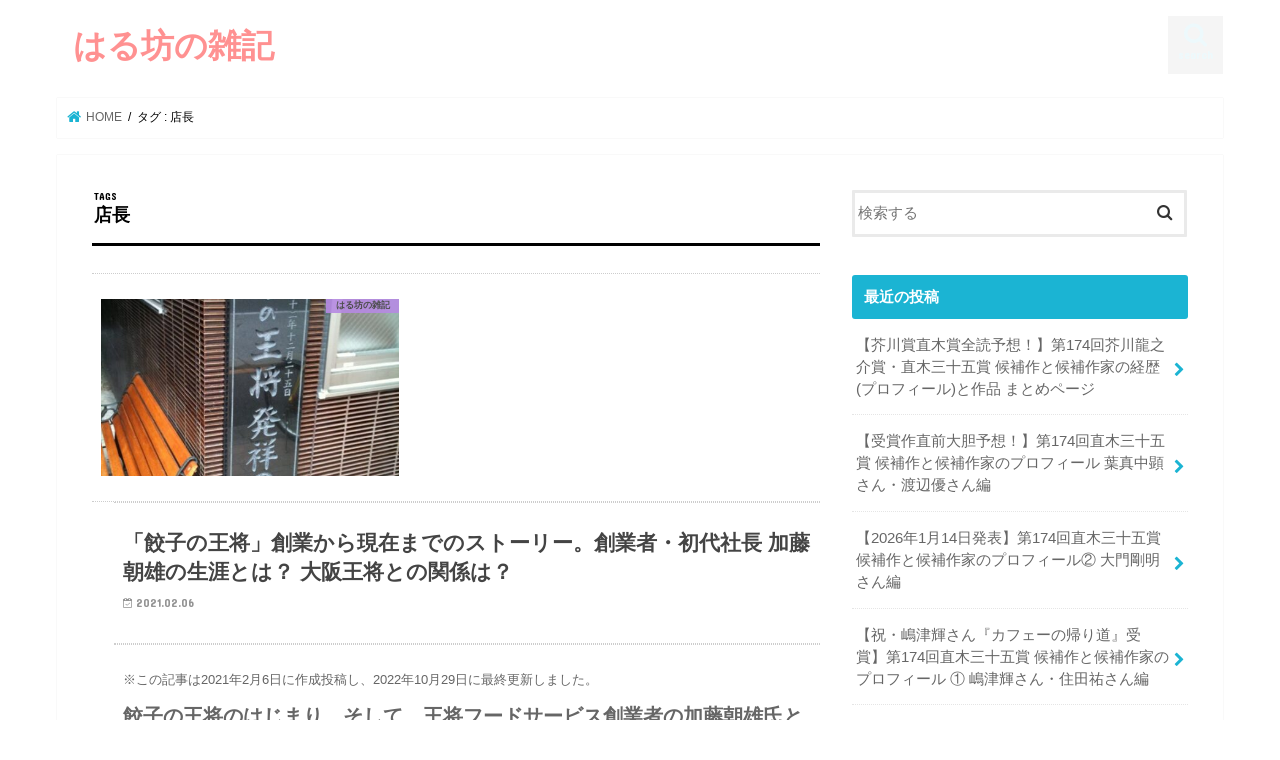

--- FILE ---
content_type: text/html; charset=UTF-8
request_url: https://harubou-room.com/tag/%E5%BA%97%E9%95%B7/
body_size: 34418
content:
<!doctype html>
<html lang="ja">

<head>
<meta charset="utf-8">
<meta http-equiv="X-UA-Compatible" content="IE=edge">
<title>  店長 | はる坊の雑記</title>
<meta name="HandheldFriendly" content="True">
<meta name="MobileOptimized" content="320">
<meta name="viewport" content="width=device-width, initial-scale=1"/>


<link rel="pingback" href="https://harubou-room.com/xmlrpc.php">

<!--[if IE]>
<![endif]-->

<!-- GAタグ -->
<script async src="https://www.googletagmanager.com/gtag/js?id=UA-128203106-1"></script>
<script>
  window.dataLayer = window.dataLayer || [];
  function gtag(){dataLayer.push(arguments);}
  gtag('js', new Date());

  gtag('config', 'UA-128203106-1');
</script>

<!-- Global site tag (gtag.js) - Google Analytics -->
<script async src="https://www.googletagmanager.com/gtag/js?id=UA-128203106-1"></script>
<script>
  window.dataLayer = window.dataLayer || [];
  function gtag(){dataLayer.push(arguments);}
  gtag('js', new Date());

  gtag('config', 'UA-128203106-1');
</script>

<meta name='robots' content='max-image-preview:large' />
<link rel='dns-prefetch' href='//webfonts.xserver.jp' />
<link rel='dns-prefetch' href='//ajax.googleapis.com' />
<link rel='dns-prefetch' href='//cdn.jsdelivr.net' />
<link rel='dns-prefetch' href='//www.googletagmanager.com' />
<link rel='dns-prefetch' href='//fonts.googleapis.com' />
<link rel='dns-prefetch' href='//maxcdn.bootstrapcdn.com' />
<link rel='dns-prefetch' href='//pagead2.googlesyndication.com' />
<link rel="alternate" type="application/rss+xml" title="はる坊の雑記 &raquo; フィード" href="https://harubou-room.com/feed/" />
<link rel="alternate" type="application/rss+xml" title="はる坊の雑記 &raquo; コメントフィード" href="https://harubou-room.com/comments/feed/" />
<link rel="alternate" type="application/rss+xml" title="はる坊の雑記 &raquo; 店長 タグのフィード" href="https://harubou-room.com/tag/%e5%ba%97%e9%95%b7/feed/" />
		<!-- This site uses the Google Analytics by MonsterInsights plugin v9.11.1 - Using Analytics tracking - https://www.monsterinsights.com/ -->
		<!-- Note: MonsterInsights is not currently configured on this site. The site owner needs to authenticate with Google Analytics in the MonsterInsights settings panel. -->
					<!-- No tracking code set -->
				<!-- / Google Analytics by MonsterInsights -->
		<style id='wp-img-auto-sizes-contain-inline-css' type='text/css'>
img:is([sizes=auto i],[sizes^="auto," i]){contain-intrinsic-size:3000px 1500px}
/*# sourceURL=wp-img-auto-sizes-contain-inline-css */
</style>

<style id='wp-emoji-styles-inline-css' type='text/css'>

	img.wp-smiley, img.emoji {
		display: inline !important;
		border: none !important;
		box-shadow: none !important;
		height: 1em !important;
		width: 1em !important;
		margin: 0 0.07em !important;
		vertical-align: -0.1em !important;
		background: none !important;
		padding: 0 !important;
	}
/*# sourceURL=wp-emoji-styles-inline-css */
</style>
<style id='classic-theme-styles-inline-css' type='text/css'>
/*! This file is auto-generated */
.wp-block-button__link{color:#fff;background-color:#32373c;border-radius:9999px;box-shadow:none;text-decoration:none;padding:calc(.667em + 2px) calc(1.333em + 2px);font-size:1.125em}.wp-block-file__button{background:#32373c;color:#fff;text-decoration:none}
/*# sourceURL=/wp-includes/css/classic-themes.min.css */
</style>
<link rel='stylesheet' id='style-css' href='https://harubou-room.com/wp-content/themes/jstork/style.css' type='text/css' media='all' />
<link rel='stylesheet' id='slick-css' href='https://harubou-room.com/wp-content/themes/jstork/library/css/slick.css' type='text/css' media='all' />
<link rel='stylesheet' id='shortcode-css' href='https://harubou-room.com/wp-content/themes/jstork/library/css/shortcode.css' type='text/css' media='all' />
<link rel='stylesheet' id='gf_Concert-css' href='//fonts.googleapis.com/css?family=Concert+One' type='text/css' media='all' />
<link rel='stylesheet' id='gf_Lato-css' href='//fonts.googleapis.com/css?family=Lato' type='text/css' media='all' />
<link rel='stylesheet' id='fontawesome-css' href='//maxcdn.bootstrapcdn.com/font-awesome/4.7.0/css/font-awesome.min.css' type='text/css' media='all' />
<link rel='stylesheet' id='remodal-css' href='https://harubou-room.com/wp-content/themes/jstork/library/css/remodal.css' type='text/css' media='all' />
<link rel='stylesheet' id='animate-css' href='https://harubou-room.com/wp-content/themes/jstork/library/css/animate.min.css' type='text/css' media='all' />
<script type="text/javascript" src="//ajax.googleapis.com/ajax/libs/jquery/1.12.4/jquery.min.js" id="jquery-js"></script>
<script type="text/javascript" src="//webfonts.xserver.jp/js/xserverv3.js?fadein=0" id="typesquare_std-js"></script>
<script type="text/javascript" id="copyright_proof_live-js-extra">
/* <![CDATA[ */
var dprv_js_bridge = {"record_IP":"off","site_url":"https://harubou-room.com","ajax_url":"https://harubou-room.com/wp-admin/admin-ajax.php","noRightClickMessage":"","attributeCaption":"Attributions - owner(s) of some content"};
//# sourceURL=copyright_proof_live-js-extra
/* ]]> */
</script>
<script type="text/javascript" src="https://harubou-room.com/wp-content/plugins/digiproveblog/copyright_proof_live.js" id="copyright_proof_live-js"></script>

<!-- Site Kit によって追加された Google タグ（gtag.js）スニペット -->
<!-- Google アナリティクス スニペット (Site Kit が追加) -->
<script type="text/javascript" src="https://www.googletagmanager.com/gtag/js?id=G-Z865399C5L" id="google_gtagjs-js" async></script>
<script type="text/javascript" id="google_gtagjs-js-after">
/* <![CDATA[ */
window.dataLayer = window.dataLayer || [];function gtag(){dataLayer.push(arguments);}
gtag("set","linker",{"domains":["harubou-room.com"]});
gtag("js", new Date());
gtag("set", "developer_id.dZTNiMT", true);
gtag("config", "G-Z865399C5L");
//# sourceURL=google_gtagjs-js-after
/* ]]> */
</script>
<link rel="https://api.w.org/" href="https://harubou-room.com/wp-json/" /><link rel="alternate" title="JSON" type="application/json" href="https://harubou-room.com/wp-json/wp/v2/tags/7555" /><link rel="EditURI" type="application/rsd+xml" title="RSD" href="https://harubou-room.com/xmlrpc.php?rsd" />

	<style type="text/css">	.dprv{border-collapse:collapse;border-spacing:0px;border:0px;border-style:solid;padding:0px;}
									.dprv tr td{border:0px;padding:0px;}
			</style><meta name="generator" content="Site Kit by Google 1.170.0" />        <!-- Copyright protection script -->
        <meta http-equiv="imagetoolbar" content="no">
        <script>
            /*<![CDATA[*/
            document.oncontextmenu = function () {
                return false;
            };
            /*]]>*/
        </script>
        <script type="text/javascript">
            /*<![CDATA[*/
            document.onselectstart = function () {
                event = event || window.event;
                var custom_input = event.target || event.srcElement;

                if (custom_input.type !== "text" && custom_input.type !== "textarea" && custom_input.type !== "password") {
                    return false;
                } else {
                    return true;
                }

            };
            if (window.sidebar) {
                document.onmousedown = function (e) {
                    var obj = e.target;
                    if (obj.tagName.toUpperCase() === 'SELECT'
                        || obj.tagName.toUpperCase() === "INPUT"
                        || obj.tagName.toUpperCase() === "TEXTAREA"
                        || obj.tagName.toUpperCase() === "PASSWORD") {
                        return true;
                    } else {
                        return false;
                    }
                };
            }
            window.onload = function () {
                document.body.style.webkitTouchCallout = 'none';
                document.body.style.KhtmlUserSelect = 'none';
            }
            /*]]>*/
        </script>
        <script type="text/javascript">
            /*<![CDATA[*/
            if (parent.frames.length > 0) {
                top.location.replace(document.location);
            }
            /*]]>*/
        </script>
        <script type="text/javascript">
            /*<![CDATA[*/
            document.ondragstart = function () {
                return false;
            };
            /*]]>*/
        </script>
        <script type="text/javascript">

            document.addEventListener('DOMContentLoaded', () => {
                const overlay = document.createElement('div');
                overlay.id = 'overlay';

                Object.assign(overlay.style, {
                    position: 'fixed',
                    top: '0',
                    left: '0',
                    width: '100%',
                    height: '100%',
                    backgroundColor: 'rgba(255, 255, 255, 0.9)',
                    display: 'none',
                    zIndex: '9999'
                });

                document.body.appendChild(overlay);

                document.addEventListener('keydown', (event) => {
                    if (event.metaKey || event.ctrlKey) {
                        overlay.style.display = 'block';
                    }
                });

                document.addEventListener('keyup', (event) => {
                    if (!event.metaKey && !event.ctrlKey) {
                        overlay.style.display = 'none';
                    }
                });
            });
        </script>
        <style type="text/css">
            * {
                -webkit-touch-callout: none;
                -webkit-user-select: none;
                -moz-user-select: none;
                user-select: none;
            }

            img {
                -webkit-touch-callout: none;
                -webkit-user-select: none;
                -moz-user-select: none;
                user-select: none;
            }

            input,
            textarea,
            select {
                -webkit-user-select: auto;
            }
        </style>
        <!-- End Copyright protection script -->

        <!-- Source hidden -->

        <style type="text/css">
body{color: #000000;}
a, #breadcrumb li.bc_homelink a::before, .authorbox .author_sns li a::before{color: #1BB4D3;}
a:hover{color: #E69B9B;}
.article-footer .post-categories li a,.article-footer .tags a,.accordionBtn{  background: #1BB4D3;  border-color: #1BB4D3;}
.article-footer .tags a{color:#1BB4D3; background: none;}
.article-footer .post-categories li a:hover,.article-footer .tags a:hover,.accordionBtn.active{ background:#E69B9B;  border-color:#E69B9B;}
input[type="text"],input[type="password"],input[type="datetime"],input[type="datetime-local"],input[type="date"],input[type="month"],input[type="time"],input[type="week"],input[type="number"],input[type="email"],input[type="url"],input[type="search"],input[type="tel"],input[type="color"],select,textarea,.field { background-color: #ffffff;}
.header{color: #ffffff;}
.bgfull .header,.header.bg,.header #inner-header,.menu-sp{background: #ffffff;}
#logo a{color: #ff9191;}
#g_nav .nav li a,.nav_btn,.menu-sp a,.menu-sp a,.menu-sp > ul:after{color: #edf9fc;}
#logo a:hover,#g_nav .nav li a:hover,.nav_btn:hover{color:#eeeeee;}
@media only screen and (min-width: 768px) {
.nav > li > a:after{background: #eeeeee;}
.nav ul {background: #666666;}
#g_nav .nav li ul.sub-menu li a{color: #f7f7f7;}
}
@media only screen and (max-width: 1165px) {
.site_description{background: #ffffff; color: #ffffff;}
}
#inner-content, #breadcrumb, .entry-content blockquote:before, .entry-content blockquote:after{background: #ffffff}
.top-post-list .post-list:before{background: #1BB4D3;}
.widget li a:after{color: #1BB4D3;}
.entry-content h2,.widgettitle,.accordion::before{background: #1bb4d3; color: #ffffff;}
.entry-content h3{border-color: #1bb4d3;}
.h_boader .entry-content h2{border-color: #1bb4d3; color: #000000;}
.h_balloon .entry-content h2:after{border-top-color: #1bb4d3;}
.entry-content ul li:before{ background: #1bb4d3;}
.entry-content ol li:before{ background: #1bb4d3;}
.post-list-card .post-list .eyecatch .cat-name,.top-post-list .post-list .eyecatch .cat-name,.byline .cat-name,.single .authorbox .author-newpost li .cat-name,.related-box li .cat-name,.carouselwrap .cat-name,.eyecatch .cat-name{background: #b68ae2; color:  #444444;}
ul.wpp-list li a:before{background: #1bb4d3; color: #ffffff;}
.readmore a{border:1px solid #1BB4D3;color:#1BB4D3;}
.readmore a:hover{background:#1BB4D3;color:#fff;}
.btn-wrap a{background: #1BB4D3;border: 1px solid #1BB4D3;}
.btn-wrap a:hover{background: #E69B9B;border-color: #E69B9B;}
.btn-wrap.simple a{border:1px solid #1BB4D3;color:#1BB4D3;}
.btn-wrap.simple a:hover{background:#1BB4D3;}
.blue-btn, .comment-reply-link, #submit { background-color: #1BB4D3; }
.blue-btn:hover, .comment-reply-link:hover, #submit:hover, .blue-btn:focus, .comment-reply-link:focus, #submit:focus {background-color: #E69B9B; }
#sidebar1{color: #444444;}
.widget:not(.widget_text) a{color:#666666;}
.widget:not(.widget_text) a:hover{color:#999999;}
.bgfull #footer-top,#footer-top .inner,.cta-inner{background-color: #666666; color: #CACACA;}
.footer a,#footer-top a{color: #f7f7f7;}
#footer-top .widgettitle{color: #CACACA;}
.bgfull .footer,.footer.bg,.footer .inner {background-color: #666666;color: #CACACA;}
.footer-links li a:before{ color: #ffffff;}
.pagination a, .pagination span,.page-links a{border-color: #1BB4D3; color: #1BB4D3;}
.pagination .current,.pagination .current:hover,.page-links ul > li > span{background-color: #1BB4D3; border-color: #1BB4D3;}
.pagination a:hover, .pagination a:focus,.page-links a:hover, .page-links a:focus{background-color: #1BB4D3; color: #fff;}
</style>

<!-- Site Kit が追加した Google AdSense メタタグ -->
<meta name="google-adsense-platform-account" content="ca-host-pub-2644536267352236">
<meta name="google-adsense-platform-domain" content="sitekit.withgoogle.com">
<!-- Site Kit が追加した End Google AdSense メタタグ -->
<style type="text/css" id="custom-background-css">
body.custom-background { background-color: #ffffff; }
</style>
	
<!-- Google AdSense スニペット (Site Kit が追加) -->
<script type="text/javascript" async="async" src="https://pagead2.googlesyndication.com/pagead/js/adsbygoogle.js?client=ca-pub-5317328696316447&amp;host=ca-host-pub-2644536267352236" crossorigin="anonymous"></script>

<!-- (ここまで) Google AdSense スニペット (Site Kit が追加) -->
		<style type="text/css" id="wp-custom-css">
			.entry-content {
user-select:none;
-moz-user-select:none;
-webkit-user-select:none;
-khtml-user-select:none;
}
.copyok {
user-select:all !important;
-moz-user-select:all !important;
-webkit-user-select:all !important;
-khtml-user-select:all !important;
}		</style>
		<style id='global-styles-inline-css' type='text/css'>
:root{--wp--preset--aspect-ratio--square: 1;--wp--preset--aspect-ratio--4-3: 4/3;--wp--preset--aspect-ratio--3-4: 3/4;--wp--preset--aspect-ratio--3-2: 3/2;--wp--preset--aspect-ratio--2-3: 2/3;--wp--preset--aspect-ratio--16-9: 16/9;--wp--preset--aspect-ratio--9-16: 9/16;--wp--preset--color--black: #000000;--wp--preset--color--cyan-bluish-gray: #abb8c3;--wp--preset--color--white: #ffffff;--wp--preset--color--pale-pink: #f78da7;--wp--preset--color--vivid-red: #cf2e2e;--wp--preset--color--luminous-vivid-orange: #ff6900;--wp--preset--color--luminous-vivid-amber: #fcb900;--wp--preset--color--light-green-cyan: #7bdcb5;--wp--preset--color--vivid-green-cyan: #00d084;--wp--preset--color--pale-cyan-blue: #8ed1fc;--wp--preset--color--vivid-cyan-blue: #0693e3;--wp--preset--color--vivid-purple: #9b51e0;--wp--preset--gradient--vivid-cyan-blue-to-vivid-purple: linear-gradient(135deg,rgb(6,147,227) 0%,rgb(155,81,224) 100%);--wp--preset--gradient--light-green-cyan-to-vivid-green-cyan: linear-gradient(135deg,rgb(122,220,180) 0%,rgb(0,208,130) 100%);--wp--preset--gradient--luminous-vivid-amber-to-luminous-vivid-orange: linear-gradient(135deg,rgb(252,185,0) 0%,rgb(255,105,0) 100%);--wp--preset--gradient--luminous-vivid-orange-to-vivid-red: linear-gradient(135deg,rgb(255,105,0) 0%,rgb(207,46,46) 100%);--wp--preset--gradient--very-light-gray-to-cyan-bluish-gray: linear-gradient(135deg,rgb(238,238,238) 0%,rgb(169,184,195) 100%);--wp--preset--gradient--cool-to-warm-spectrum: linear-gradient(135deg,rgb(74,234,220) 0%,rgb(151,120,209) 20%,rgb(207,42,186) 40%,rgb(238,44,130) 60%,rgb(251,105,98) 80%,rgb(254,248,76) 100%);--wp--preset--gradient--blush-light-purple: linear-gradient(135deg,rgb(255,206,236) 0%,rgb(152,150,240) 100%);--wp--preset--gradient--blush-bordeaux: linear-gradient(135deg,rgb(254,205,165) 0%,rgb(254,45,45) 50%,rgb(107,0,62) 100%);--wp--preset--gradient--luminous-dusk: linear-gradient(135deg,rgb(255,203,112) 0%,rgb(199,81,192) 50%,rgb(65,88,208) 100%);--wp--preset--gradient--pale-ocean: linear-gradient(135deg,rgb(255,245,203) 0%,rgb(182,227,212) 50%,rgb(51,167,181) 100%);--wp--preset--gradient--electric-grass: linear-gradient(135deg,rgb(202,248,128) 0%,rgb(113,206,126) 100%);--wp--preset--gradient--midnight: linear-gradient(135deg,rgb(2,3,129) 0%,rgb(40,116,252) 100%);--wp--preset--font-size--small: 13px;--wp--preset--font-size--medium: 20px;--wp--preset--font-size--large: 36px;--wp--preset--font-size--x-large: 42px;--wp--preset--spacing--20: 0.44rem;--wp--preset--spacing--30: 0.67rem;--wp--preset--spacing--40: 1rem;--wp--preset--spacing--50: 1.5rem;--wp--preset--spacing--60: 2.25rem;--wp--preset--spacing--70: 3.38rem;--wp--preset--spacing--80: 5.06rem;--wp--preset--shadow--natural: 6px 6px 9px rgba(0, 0, 0, 0.2);--wp--preset--shadow--deep: 12px 12px 50px rgba(0, 0, 0, 0.4);--wp--preset--shadow--sharp: 6px 6px 0px rgba(0, 0, 0, 0.2);--wp--preset--shadow--outlined: 6px 6px 0px -3px rgb(255, 255, 255), 6px 6px rgb(0, 0, 0);--wp--preset--shadow--crisp: 6px 6px 0px rgb(0, 0, 0);}:where(.is-layout-flex){gap: 0.5em;}:where(.is-layout-grid){gap: 0.5em;}body .is-layout-flex{display: flex;}.is-layout-flex{flex-wrap: wrap;align-items: center;}.is-layout-flex > :is(*, div){margin: 0;}body .is-layout-grid{display: grid;}.is-layout-grid > :is(*, div){margin: 0;}:where(.wp-block-columns.is-layout-flex){gap: 2em;}:where(.wp-block-columns.is-layout-grid){gap: 2em;}:where(.wp-block-post-template.is-layout-flex){gap: 1.25em;}:where(.wp-block-post-template.is-layout-grid){gap: 1.25em;}.has-black-color{color: var(--wp--preset--color--black) !important;}.has-cyan-bluish-gray-color{color: var(--wp--preset--color--cyan-bluish-gray) !important;}.has-white-color{color: var(--wp--preset--color--white) !important;}.has-pale-pink-color{color: var(--wp--preset--color--pale-pink) !important;}.has-vivid-red-color{color: var(--wp--preset--color--vivid-red) !important;}.has-luminous-vivid-orange-color{color: var(--wp--preset--color--luminous-vivid-orange) !important;}.has-luminous-vivid-amber-color{color: var(--wp--preset--color--luminous-vivid-amber) !important;}.has-light-green-cyan-color{color: var(--wp--preset--color--light-green-cyan) !important;}.has-vivid-green-cyan-color{color: var(--wp--preset--color--vivid-green-cyan) !important;}.has-pale-cyan-blue-color{color: var(--wp--preset--color--pale-cyan-blue) !important;}.has-vivid-cyan-blue-color{color: var(--wp--preset--color--vivid-cyan-blue) !important;}.has-vivid-purple-color{color: var(--wp--preset--color--vivid-purple) !important;}.has-black-background-color{background-color: var(--wp--preset--color--black) !important;}.has-cyan-bluish-gray-background-color{background-color: var(--wp--preset--color--cyan-bluish-gray) !important;}.has-white-background-color{background-color: var(--wp--preset--color--white) !important;}.has-pale-pink-background-color{background-color: var(--wp--preset--color--pale-pink) !important;}.has-vivid-red-background-color{background-color: var(--wp--preset--color--vivid-red) !important;}.has-luminous-vivid-orange-background-color{background-color: var(--wp--preset--color--luminous-vivid-orange) !important;}.has-luminous-vivid-amber-background-color{background-color: var(--wp--preset--color--luminous-vivid-amber) !important;}.has-light-green-cyan-background-color{background-color: var(--wp--preset--color--light-green-cyan) !important;}.has-vivid-green-cyan-background-color{background-color: var(--wp--preset--color--vivid-green-cyan) !important;}.has-pale-cyan-blue-background-color{background-color: var(--wp--preset--color--pale-cyan-blue) !important;}.has-vivid-cyan-blue-background-color{background-color: var(--wp--preset--color--vivid-cyan-blue) !important;}.has-vivid-purple-background-color{background-color: var(--wp--preset--color--vivid-purple) !important;}.has-black-border-color{border-color: var(--wp--preset--color--black) !important;}.has-cyan-bluish-gray-border-color{border-color: var(--wp--preset--color--cyan-bluish-gray) !important;}.has-white-border-color{border-color: var(--wp--preset--color--white) !important;}.has-pale-pink-border-color{border-color: var(--wp--preset--color--pale-pink) !important;}.has-vivid-red-border-color{border-color: var(--wp--preset--color--vivid-red) !important;}.has-luminous-vivid-orange-border-color{border-color: var(--wp--preset--color--luminous-vivid-orange) !important;}.has-luminous-vivid-amber-border-color{border-color: var(--wp--preset--color--luminous-vivid-amber) !important;}.has-light-green-cyan-border-color{border-color: var(--wp--preset--color--light-green-cyan) !important;}.has-vivid-green-cyan-border-color{border-color: var(--wp--preset--color--vivid-green-cyan) !important;}.has-pale-cyan-blue-border-color{border-color: var(--wp--preset--color--pale-cyan-blue) !important;}.has-vivid-cyan-blue-border-color{border-color: var(--wp--preset--color--vivid-cyan-blue) !important;}.has-vivid-purple-border-color{border-color: var(--wp--preset--color--vivid-purple) !important;}.has-vivid-cyan-blue-to-vivid-purple-gradient-background{background: var(--wp--preset--gradient--vivid-cyan-blue-to-vivid-purple) !important;}.has-light-green-cyan-to-vivid-green-cyan-gradient-background{background: var(--wp--preset--gradient--light-green-cyan-to-vivid-green-cyan) !important;}.has-luminous-vivid-amber-to-luminous-vivid-orange-gradient-background{background: var(--wp--preset--gradient--luminous-vivid-amber-to-luminous-vivid-orange) !important;}.has-luminous-vivid-orange-to-vivid-red-gradient-background{background: var(--wp--preset--gradient--luminous-vivid-orange-to-vivid-red) !important;}.has-very-light-gray-to-cyan-bluish-gray-gradient-background{background: var(--wp--preset--gradient--very-light-gray-to-cyan-bluish-gray) !important;}.has-cool-to-warm-spectrum-gradient-background{background: var(--wp--preset--gradient--cool-to-warm-spectrum) !important;}.has-blush-light-purple-gradient-background{background: var(--wp--preset--gradient--blush-light-purple) !important;}.has-blush-bordeaux-gradient-background{background: var(--wp--preset--gradient--blush-bordeaux) !important;}.has-luminous-dusk-gradient-background{background: var(--wp--preset--gradient--luminous-dusk) !important;}.has-pale-ocean-gradient-background{background: var(--wp--preset--gradient--pale-ocean) !important;}.has-electric-grass-gradient-background{background: var(--wp--preset--gradient--electric-grass) !important;}.has-midnight-gradient-background{background: var(--wp--preset--gradient--midnight) !important;}.has-small-font-size{font-size: var(--wp--preset--font-size--small) !important;}.has-medium-font-size{font-size: var(--wp--preset--font-size--medium) !important;}.has-large-font-size{font-size: var(--wp--preset--font-size--large) !important;}.has-x-large-font-size{font-size: var(--wp--preset--font-size--x-large) !important;}
/*# sourceURL=global-styles-inline-css */
</style>
</head>

<body class="archive tag tag-7555 custom-background wp-theme-jstork bgnormal pannavi_on h_default sidebarright undo_off">
	<div id="container">

<header class="header animated fadeIn " role="banner">
<div id="inner-header" class="wrap cf">
<div id="logo" class="gf ">
<p class="h1 text"><a href="https://harubou-room.com">はる坊の雑記</a></p>
</div>

<a href="#searchbox" data-remodal-target="searchbox" class="nav_btn search_btn"><span class="text gf">search</span></a>


<a href="#spnavi" data-remodal-target="spnavi" class="nav_btn"><span class="text gf">menu</span></a>



</div>
</header>

<div class="remodal" data-remodal-id="spnavi" data-remodal-options="hashTracking:false">
<button data-remodal-action="close" class="remodal-close"><span class="text gf">CLOSE</span></button>
<div id="custom_html-34" class="widget_text widget widget_custom_html"><div class="textwidget custom-html-widget"><script async src="//pagead2.googlesyndication.com/pagead/js/adsbygoogle.js"></script>
<!-- ストーク -->
<ins class="adsbygoogle"
     style="display:block"
     data-ad-client="ca-pub-5317328696316447"
     data-ad-slot="4988284798"
     data-ad-format="auto"
     data-full-width-responsive="true"></ins>
<script>
(adsbygoogle = window.adsbygoogle || []).push({});
</script></div></div><button data-remodal-action="close" class="remodal-close"><span class="text gf">CLOSE</span></button>
</div>




<div class="remodal searchbox" data-remodal-id="searchbox" data-remodal-options="hashTracking:false">
<div class="search cf"><dl><dt>キーワードで記事を検索</dt><dd><form role="search" method="get" id="searchform" class="searchform cf" action="https://harubou-room.com/" >
		<input type="search" placeholder="検索する" value="" name="s" id="s" />
		<button type="submit" id="searchsubmit" ><i class="fa fa-search"></i></button>
		</form></dd></dl></div>
<button data-remodal-action="close" class="remodal-close"><span class="text gf">CLOSE</span></button>
</div>






<div id="breadcrumb" class="breadcrumb inner wrap cf"><ul itemscope itemtype="http://schema.org/BreadcrumbList"><li itemprop="itemListElement" itemscope itemtype="http://schema.org/ListItem" class="bc_homelink"><a itemprop="item" href="https://harubou-room.com/"><span itemprop="name"> HOME</span></a><meta itemprop="position" content="1" /></li><li itemprop="itemListElement" itemscope itemtype="http://schema.org/ListItem"><span itemprop="name">タグ : 店長</span><meta itemprop="position" content="2" /></li></ul></div><div id="content">
<div id="inner-content" class="wrap cf">
<main id="main" class="m-all t-all d-5of7 cf" role="main">
<div class="archivettl">
<h1 class="archive-title ttl-tags h2">
店長</h1>
</div>

		<div class="top-post-list">


<article class="post-list animated fadeIn post-9428 post type-post status-publish format-standard has-post-thumbnail category-1 tag-gyoza-ohsho tag-sential-jobs tag-7685 tag-7688 tag-7689 tag-7690 tag-7950 tag-7680 tag-7914 tag-7915 tag-7708 tag-7705 tag-7707 tag-7973 tag-8127 tag-7974 tag-7701 tag-7981 tag-8132 tag-7715 tag-7913 tag-7908 tag-7979 tag-7713 tag-7682 tag-7910 tag-7976 tag-3699 tag-7678 tag-1273 tag-7711 tag-1755 tag-7971 tag-7917 tag-7916 tag-7964 tag-7965 tag-7963 tag-7960 tag-7698 tag-7966 tag-8116 tag-8115 tag-7968 tag-7912 tag-7681 tag-2076 tag-7958 tag-7959 tag-7903 tag-7953 tag-7695 tag-7902 tag-8112 tag-7714 tag-7555 tag-7704 tag-7978 tag-8126 tag-8130 tag-8125 tag-8128 tag-7703 tag-8131 tag-5821 tag-7962 tag-8113 tag-7956 tag-7951 tag-8129 tag-7957 tag-7679 tag-7683 tag-7686 tag-7706 tag-7692 tag-7691 tag-7969 tag-7970 tag-7977 tag-7700 tag-7918 tag-7911 tag-7904 tag-7905 tag-7699 tag-8114 tag-7712 tag-7702 tag-7980 tag-7909 tag-7907 tag-7696 tag-7697 tag-7975 tag-4680 tag-7906 tag-7952 tag-7954 tag-7961 tag-7967 tag-7982 tag-1871 tag-7972 tag--express tag-7710 tag-7693 tag-7955 tag-7694 article cf" role="article">
<a href="https://harubou-room.com/ohsho/" rel="bookmark" title="「餃子の王将」創業から現在までのストーリー。創業者・初代社長 加藤朝雄の生涯とは？ 大阪王将との関係は？" class="cf">


<figure class="eyecatch">
<img width="486" height="290" src="https://harubou-room.com/wp-content/uploads/2021/02/餃子の王将創業の地-四条大宮店-486x290.jpg" class="attachment-home-thum size-home-thum wp-post-image" alt="" decoding="async" fetchpriority="high" /><span class="cat-name cat-id-1">はる坊の雑記</span>
</figure>

<section class="entry-content">
<h1 class="h2 entry-title">「餃子の王将」創業から現在までのストーリー。創業者・初代社長 加藤朝雄の生涯とは？ 大阪王将との関係は？</h1>

<p class="byline entry-meta vcard">
<span class="date gf updated">2021.02.06</span>
<span class="writer name author"><span class="fn">はる坊</span></span>
</p>

<div class="description"><p><head>※この記事は2021年2月6日に作成投稿し、2022年10月29日に最終更新しました。</p>
<p><script async src="https://pagead2.googlesyndication.com/pagead/js/adsbygoogle.js?client=ca-pub-5317328696316447"
     crossorigin="anonymous"></script></p>
<h1>餃子の王将のはじまり　そして、王将フードサービス創業者の加藤朝雄氏とは？</h1>
<p>餃子の王将を運営する王将フードサービスは、加藤朝雄氏が、1967年に四条大宮に王将という中華料理店を営み始めたことにはじまります。</p>
<p>創業者の加藤朝雄氏は、1924年7月10日に福岡県飯塚市に生まれました。</p>
<p>生家は小さな鮮魚店でしたが、生活は貧しく、本人がのちのインタビューで、</p>
<p>“<strong>「9歳から家計を助けるために働いた。新聞配達にはじまり、なんやかんやと。私は毎日自分に誓うとりましたわ。いまに見ておれ、絶対に大金持ちになってやる。父ちゃんと母ちゃんにうまいものを食わせて、楽をさせてやるんだと」</strong>”</p>
<p>と語っているように、恵まれたものではありませんでした。</p>
<p>それどころか、貧乏であることで周囲に軽んじられたこともあったのでしょう。<br />
幼少の頃から、<strong>〝大金持ちになってやる〟</strong>と自分自身に誓うに至ります。</p>
<p>加藤氏は地元の飯塚尋常小学校(現：飯塚市立飯塚小学校)を卒業後、本格的に働きはじめ、1941年に17歳で中国大陸・山西省臨汾に渡ります。<br />
先に長兄が現地に渡って飲食店を経営していたのが理由でした。</p>
<p><strong>ここで加藤氏は、初めて餃子に出会い、口にします。</strong></p>
<p>そして、加藤氏は一旦は洋食を勉強するために帰国して、梅田新道のアサヒビールが運営するビアホールでコック見習いとなりますが、1944年に徴兵され、陸軍二等兵となった彼は、新京（長春）にあった関東軍憲兵学校で訓練を受け、憲兵教習隊員となり旧満州・大連で勤務中に終戦を迎えます。</p>
<p>その後、1947年に日本へ引き揚げた後は、料理店勤務、行商人、進駐軍食堂コック、薪炭商、小口金融業、ファッションホテル共同経営と様々な経歴を重ねます。</p>
<p>薪炭商をはじめた頃に1歳年下の梅子夫人(1925年2月21日生まれ)と知り合い結婚。<br />
潔(1950年3月2日生まれ)さんと欣吾さん(1953年10月5日生まれ)というふたりの息子に恵まれます。</p>
<p>ですが、加藤氏が経済的に安定を迎えるのは、ファッションホテル共同経営をはじめる40歳の頃で、それまでは商売で辛酸を舐めて、まとまった借金を背負ったこともあったようです。</p>
<h3>「これまで以上に儲けた分は、売上金はみんなにくれてやる。みんなで仲良う分けろ」</h3>
<p>そして、1967年12月25日に、現在も餃子の王将第1号店である京都・四条大宮に王将を開店。<br />
加藤氏は43歳になっていました。<br />
最初は家族経営の10坪の店でした。</p>
<p>加藤氏自身が中華鍋を振るい、梅子さんが客の注文を聞き、会計を担当。<br />
当時、平安高校生だった長男・潔さんが出前に走ります。</p>
<p>店は瞬く間に繁盛しました。<br />
周囲の中華料理店がだいたい80円で出していた一人前の焼餃子を、王将では50円にして目玉商品としたのです。<br />
そして、<strong>第2号店として出店した山科店では、「餃子10人前食べたら無料」と宣伝して、一気に客を呼び込みます。</strong></p>
<p>四条大宮に店を構えてからわずか3年で、王将は6店舗に成長します。<br />
1969年には、妻・梅子さんの16歳年下の弟・<strong>大東隆行氏</strong>を王将に迎え入れています。<br />
大東氏が関西経理専門学校に進んだのは、加藤氏の助言があった為と、生前の同氏が語っています。</p>
<p>しかし、ここで加藤氏は大きな壁にぶつかります。<br />
それは人材難でした。</p>
<p>“<strong>「この世の中で使いにくいのは運転手と職人でっせ。腕があるさかい、定着しない。</p>
<p>給料に不満だったり、ちょっとでも気に入らんことがあると、プイとやめていってしまいまんのや」</strong>”</p>
<p>この時代の苦労を、後年のインタビューで加藤氏は率直に振り返っています。<br />
ここで加藤氏は考えに考え抜いた挙げ句、従業員を集めてこう訴えました。</p>
<p>“<strong>「これまで以上に儲けた分は、売上金はみんなにくれてやる。みんなで仲良う分けろ」</strong>”</p>
<p>すると、従業員のやる気に火が付きました。</p>
<p>店の売り上げが2倍、3倍と増えていったのです。</p>
<p><a href="https://px.a8.net/svt/ejp?a8mat=3H5NXF+4ASQ2A+4KUG+614CX" rel="nofollow"><br />
<img decoding="async" border="0" width="640" height="360" alt="" src="https://www22.a8.net/svt/bgt?aid=210216291260&#038;wid=001&#038;eno=01&#038;mid=s00000021364001013000&#038;mc=1"></a><br />
<img decoding="async" border="0" width="1" height="1" src="https://www12.a8.net/0.gif?a8mat=3H5NXF+4ASQ2A+4KUG+614CX" alt=""></p>
<p>店舗を拡大後の1974年7月には、<strong>株式会社 王将チェーンとして会社組織に変更</strong>。</p>
<p>加藤氏は代表取締役社長に就任します。</p>
<p>そして、専務取締役には若干24歳の長男・加藤潔氏が就任。その後、次男・欣吾氏も常務取締役に就任しています。</p>
<p>1984年10月まで、王将の役員は、加藤朝雄氏(社長)・加藤潔氏(専務)・加藤欣吾氏(常務)・加藤梅子氏(監査役)のみと創業者一族で固められていました。</p>
<p>営業本部長を務めておられた大東隆行前社長は、この1984年10月に取締役に、2ヶ月後の同年12月には常務取締役に就任されました。</p>
<h2>大卒初任給日本一の企業 ただし、労働条件は過酷だった</h2>
<p>加藤氏は店舗の拡大とともに、新卒採用を徹底しておこないました。</p>
<p>1975年の大卒者初任給は15万円。</p>
<p>大卒の平均初任給は89,300円の時代でした(年次統計より）</p>
<p><strong>1979年には一気に初任給を20万円にアップさせました。</strong></p>
<p>同じく大卒者初任給の平均は109,500円でした(同じく年次統計より)</p>
<p>しかも、<strong>毎月4,000円の昇給があり、基本給が30万円になれば、すぐに基本給40万円の店長に昇格、または、開業資金の1割を用意できる者には、フランチャイズ店を出せるようにしました。</strong></p>
<p>王将のフランチャイズ第1号店は、1972年、京都市内の中立にオープンしています。</p>
<p>高収入と独立を目当てに、大学新卒採用も進みました。</p>
<p>新卒者は、近畿大学・九州産業大学・岡山商科大学・大阪商業大学・桃山学院大学・京都産業大学・立命館大学など、関西・九州圏を中心に集まります。</p>
<p><strong>しかし、給料が高ければ高い分だけの労働が求められました。</strong></p>
<p>1日の労働時間は14時間以上。</p>
<p>朝9時30分に出勤して、掃除や仕込みを分担して10時30分に開店。</p>
<p>そのまま、まとまった休憩を取ることなく、23時の閉店後に店の片付けを終えて店を後にするのが24時。</p>
<p>月に休みは1日もなし。</p>
<p>皆勤手当が月額25,000円支給されていましたが、1日でも休んでしまえば、この皆勤手当は0円になります。</p>
<p>また、各店舗の売上に順位を付けて、最高9万円から最低1,000円支給される〝順位賞〟も1日休めば半額支給になってしまう仕組みでした。</p>
<p>そして、店長はさらに大変でした。</p>
<p>店長の給与は50万円と高額でしたが、店の掃除のやり方や皿やどんぶりの洗い方が悪く、客に悪印象を与えた場合は、加藤氏自らが1万円～5万円の減給を決定しており、さらに、本部へ客からクレームが入ると、監督責任を問われて10万円の減給となりました。</p>
<p>“<strong>「働けば働くほど収入は確かに増えるけど、辛いのも一般のサラリーマンの倍ですね</strong>」”(当時の店長談)</p>
<p>“<strong>「店長は責任のすべてを、一身に被らなければならない」</strong>”(同じく当時の店長談)</p>
<p>それでも、高収入と独立制度に惹かれて、王将に勤めたいという志願者はあとを絶ちませんでした。</p>
<p><strong>1980年7月には、商号を株式会社 餃子の王将チェーンに変更しています。</strong></p>
<p>この当時、餃子の王将は関西に124店舗、名古屋に9店舗、東京に26店舗を運営しており、年間売上高は80億円 経常利益7億円となっていました。</p>
<p>ちなみに、この当時の餃子一人前の値段は140円。</p>
<p>結果として株式上場は1993年3月となりましたが、1980年当時から、加藤朝雄氏は餃子の王将の株式上場を考えていたようです。</p>
<p>この間、餃子の王将は成長を続け、年間売上高は100億円、200億円を突破。</p>
<p>関西圏から全国に店舗を展開していきました。</p>
<p>1990年12月には、商号を王将フードサービス変更。<br />
年商300億円を狙えるところまで迫っていました。</p>
<p>ところが、株式上場まもない1993年6月10日に加藤氏は68歳で急逝します。<br />
一説によると、晩年の朝雄氏は大腸がんを患い、人工肛門を装着していたという話があります。</p>
<p>アサヒビール時代に加藤氏よりスカウトされた副社長の望月邦彦氏が社長を継ぎますが、1994年には加藤氏の長男である加藤潔氏にバトンタッチ。その後、経営悪化により大東隆行氏が2000年に社長に就任する流れとなっています。</p>
<p>大東隆行氏は、社長就任後、ある夕刊紙のインタビューで、〝「年収は5,000万円」〟と発言されています。<br />
また、同時期には大東氏の息子さんが、現在は撤退している和食事業〝いけすの王将〟三雲店の店長をされていました。</p>
<p><strong>現在の王将フードサービス社長である渡邊直人氏の年間役員報酬(年収)は1億1,200万円。</strong><br />
内訳は、金銭報酬が8,300万円 非金銭報酬等が2,900万円となっています。(王将フードサービス有価証券報告書より)</p>
<p><iframe sandbox="allow-popups allow-scripts allow-modals allow-forms allow-same-origin" style="width:120px;height:240px;" marginwidth="0" marginheight="0" scrolling="no" frameborder="0" src="//rcm-fe.amazon-adsystem.com/e/cm?lt1=_blank&#038;bc1=000000&#038;IS2=1&#038;bg1=FFFFFF&#038;fc1=000000&#038;lc1=0000FF&#038;t=minase-syndicate-22&#038;language=ja_JP&#038;o=9&#038;p=8&#038;l=as4&#038;m=amazon&#038;f=ifr&#038;ref=as_ss_li_til&#038;asins=483347087X&#038;linkId=329f8f2acc57797e79ded0f61705bb3e"></iframe><iframe sandbox="allow-popups allow-scripts allow-modals allow-forms allow-same-origin" style="width:120px;height:240px;" marginwidth="0" marginheight="0" scrolling="no" frameborder="0" src="//rcm-fe.amazon-adsystem.com/e/cm?lt1=_blank&#038;bc1=000000&#038;IS2=1&#038;bg1=FFFFFF&#038;fc1=000000&#038;lc1=0000FF&#038;t=minase-syndicate-22&#038;language=ja_JP&#038;o=9&#038;p=8&#038;l=as4&#038;m=amazon&#038;f=ifr&#038;ref=as_ss_li_til&#038;asins=B01M14L38U&#038;linkId=de077ce2541b442a67bb0ed2240a6e13"></iframe><iframe sandbox="allow-popups allow-scripts allow-modals allow-forms allow-same-origin" style="width:120px;height:240px;" marginwidth="0" marginheight="0" scrolling="no" frameborder="0" src="//rcm-fe.amazon-adsystem.com/e/cm?lt1=_blank&#038;bc1=000000&#038;IS2=1&#038;bg1=FFFFFF&#038;fc1=000000&#038;lc1=0000FF&#038;t=minase-syndicate-22&#038;language=ja_JP&#038;o=9&#038;p=8&#038;l=as4&#038;m=amazon&#038;f=ifr&#038;ref=as_ss_li_til&#038;asins=B07ZPTWFY9&#038;linkId=b4de3b92b583dfb30937eae7b0b68384"></iframe></p>
<h1>餃子の王将を展開する 王将フードサービス店頭公開(JASDAQ上場)時の情報</h1>
<p>餃子の王将を展開する王将フードサービスは、1993年3月16日に株式店頭公開（現在のJASDAQ上場）を果たしました。</p>
<p>上場時のデータは以下のとおりです。</p>
<p><strong>株式会社 王将フードサービス</strong></p>
<p>会社設立：1974年7月</p>
<p>店頭公開：1993年3月</p>
<p>資 本 金：19億100万円</p>
<p>総 資 産：394億5600万円</p>
<p>株主資本：88億8300万円（22.5％ 748円）</p>
<p>借 入 金：198億1000万円</p>
<p>金融収支：▲6億7300万円</p>
<p>従業員数：748名(平均年齢 31.6歳)</p>
<p>平均賃金：378,158円</p>
<p><strong>株主構成：</strong></p>
<p>加藤欣吾　287万1000株(24.1％)</p>
<p>加藤潔　　265万1000株(22.3％)</p>
<p>加藤朝雄　179万5000株(15.1％)</p>
<p>加藤梅子　 93万2000株(7.8％)</p>
<p>従業員持株会　30万1000株(2.5％)</p>
<p>加藤ひろみ　22万0000株(1.8％) </p>
<p>大東隆行　20万3000株(1.7％)</p>
<p>加藤貴司　20万3000株(1.7％)</p>
<p>加藤英里　20万3000株(1.7％)</p>
<p>加藤真人　20万3000株(1.7％)</p>
<p><strong>役員構成：</strong></p>
<p>代表取締役社長：加藤朝雄</p>
<p>取締役副社長  　：望月邦彦</p>
<p>専務取締役　　：加藤潔</p>
<p>常務取締役　　：加藤欣吾</p>
<p>常務取締役　　：大東隆行</p>
<p>常務取締役　　：鈴木和久</p>
<p>取締役　　　　：土肥原啓二</p>
<p>取締役　　　　：宮嶋廣正</p>
<p>取締役　　　　：宮光正</p>
<p>取締役　　　　：知久平芳美</p>
<p>取締役　　　　：森田八寿広</p>
<p>取締役　　　　：村上武敏</p>
<p>常勤監査役　　：小坂晴一郎</p>
<p>監査　　　　　：野中智弘</p>
<p>上場当時の王将は、日銭が入る商売とはいえ、あまり財務状況が良いとはいえず、公募株式で得た資金は、借入金返済に充てるつもりだったようです。</p>
<h2>王将フードサービス 業績推移</h2>
<p>それでは、1989年～1992年までの餃子の王将の決算を見ていきましょう。<br />
急成長期には終わりを告げていますが、しっかり順調に伸びています。</p>
<h4>1989年3月期決算：</h4>
<p>(こちらのみ変則決算）</p>
<p>売上高：221億1,700万円</p>
<p>営業利益：24億2,100万円</p>
<p>経常利益：12億7,700万円</p>
<p>最終利益：5億1,900万円</p>
<h4>1990年3月期決算：</h4>
<p>売上高：265億3,200万円</p>
<p>営業利益：29億2,000万円</p>
<p>経常利益：13億8,300万円</p>
<p>最終利益：5億1,900万円(1989年3月期と同額）</p>
<h4>1991年3月期決算</h4>
<p>売上高：276億7,770万円</p>
<p>営業利益：32億6,000万円</p>
<p>経常利益：20億6,800万円</p>
<p>最終利益：9億2,000万円</p>
<h4>1992年3月期決算</h4>
<p>売上高：288億9,000万円</p>
<p>営業利益：35億6,900万円</p>
<p>経常利益：20億6,800万円</p>
<p>最終利益：12億5,100万円</p>
<h1>餃子の王将を展開する王将フードサービスと大阪王将を展開する大阪王将（イートアンドホールディングス）との関係は？</h1>
<p>日本に〝王将〟は2つあります。</p>
<p>王将フードサービスが運営する「餃子の王将」</p>
<p>イートアンドホールディングス傘下の事業会社・大阪王将が運営する「大阪王将」です。</p>
<p>大阪王将の創業者・文野新造氏は加藤朝雄氏の親族といわれています。</p>
<p>最初、京都に店舗展開を進めていた餃子の王将からのれん分けをしてもらう形で、1969年9月に大阪・京橋に中華料理店を開いたのが<a target="_blank" href="https://www.amazon.co.jp/gp/search/ref=as_li_qf_sp_sr_tl?ie=UTF8&#038;tag=enjoyablev-22&#038;keywords=大阪王将&#038;index=aps&#038;camp=247&#038;creative=1211&#038;linkCode=ur2&#038;linkId=db23dcab6675078c1ae5b3eec2172c13" rel="noopener">大阪王将</a>の始まりです。</p>
<p>餃子の王将との違いは、まず経営スタイルです。</p>
<p>文野氏の中華料理店のメニューは、餃子とチャーハン、ラーメンの3品のみでしたが、餃子が一人前50円であったことから、安くてうまいものに目のない大阪人のハートを、いきなりガッチリと掴みます。</p>
<p>文野氏は店の売上が餃子中心であることに着目して、1969年3月から餃子専門店に業態を変更します。</p>
<p><a target="_blank" href="https://www.amazon.co.jp/gp/product/B00IG5KTAW/ref=as_li_tl?ie=UTF8&#038;camp=247&#038;creative=1211&#038;creativeASIN=B00IG5KTAW&#038;linkCode=as2&#038;tag=enjoyablev-22&#038;linkId=132832f93851e49d7d43988500478427" rel="noopener"><img decoding="async" border="0" src="//ws-fe.amazon-adsystem.com/widgets/q?_encoding=UTF8&#038;MarketPlace=JP&#038;ASIN=B00IG5KTAW&#038;ServiceVersion=20070822&#038;ID=AsinImage&#038;WS=1&#038;Format=_SL250_&#038;tag=enjoyablev-22" ></a></p>
<p>餃子のみにメニューを絞ったことで、構えの大きい店舗展開が必要がなくなり、大阪王将は順調に店舗を増やしていきます。</p>
<p>そして、文野新造氏の個人事業から、1977年8月には、大阪王将食品株式会社に法人成りを果たします。</p>
<p>二代目社長となる文野直樹氏は、この頃から厨房に立って店の経営に携わっていました。</p>
<p>1982年には100店舗を達成しますが、一説によると、大阪王将の店舗を京都に出店したことにより、加藤朝雄氏との関係が悪化。商標権を巡って裁判沙汰にまでなってしまします。<br />
結局、1985年に和解が成立しますが、1980年代前半に大阪証券取引所（新市場ベンチャー向け）2部への上場を目指していた加藤氏にとっては、この裁判が上場への大きなネックになったのかもしれません。</p>
<p>この当時、この大阪証券取引所2部に新しく作られた新市場で上場を果たして、のちに東証1部上場企業となった会社にコナミホールディングスがあります。</p>
<p>その後、餃子の王将と大阪王将は袂を分かち、お互いに独自の経営戦略で事業を発展させていきます。</p>
<p>大阪王将は、1990年代初めに商事部という部署を創設します。1993年9月には商事部から冷凍食品の餃子を生協向けに販売を開始。<br />
自宅でも大阪王将の味が楽しめるようになりました。</p>
<p>その後、社名も大阪王将食品から大阪王将に変更。</p>
<p>そして、2002年1月にはイートアンド株式会社にまたも商号変更します。</p>
<p>堅実な店舗展開と冷凍食品の販売を進めながら、東京進出を果たし、2011年6月には大阪証券取引所JASDAQ市場に株式を上場。<br />
2002年11月に東京証券取引所第2部上場を経て、2013年11月に東京証券取引所第1部に指定替えをおこないました。<br />
晴れて、東証1部上場企業となった訳です。</p>
<h2>餃子の王将を展開する王将フードサービスと大阪王将を展開する大阪王将（イートアンドホールディングス）歴代社長</h2>
<p>ちなみに、『餃子の王将』を展開する王将フードサービスの創業者・社長が加藤朝雄氏で、<br />
二代目社長がアサヒビールより招聘した望月邦彦氏。<br />
三代目社長が加藤朝雄氏の長男・加藤潔氏。<br />
四代目社長が大東隆行氏。<br />
現在の五代目社長が渡邊直人氏です。</p>
<p>渡邊氏は、1955年8月19日生まれの67歳。1979年に桃山学院大学経済学部を卒業後、新卒入社。<br />
1984年12月には早くも営業部次長となり、主に東京地区のエリアマネージャーや地区本部長を経て、<br />
2004年に取締役、2008年に常務取締役となり、2013年12月に代表取締役社長に就任されています。</p>
<p>『大阪王将』を展開するイートアンドホールディングスの創業者が現在の代表取締役会長の文野直樹氏の父親である文野新造氏です。<br />
創業メンバーである佐野文夫氏と本木健二氏とともに1969年9月に大阪・京橋に中華料理店を出店したところ、<br />
餃子の売れ行きがダントツであったことから、早々に、餃子専門店に業態を変えています。</p>
<h3>株式会社イートアンドホールディングスの代表取締役会長CEO 文野直樹氏の経歴</h3>
<p>イートアンドホールディングス代表取締役会長CEOは文野直樹(ふみの なおき)氏です。<br />
1959年11月29日生まれの62歳。<br />
啓光学園高校を卒業後、大阪学院大学経営学部に進学するも1980年に中退。<br />
実父・文野新造氏が経営する大阪王将食品に正式入社して、1984年7月に社長に就任したという経歴の持ち主です。</p>
<p>1996年8月に株式会社大阪王将に商号を変更。</p>
<p>2002年1月にイートアンド株式会社に商号を変更。</p>
<p>2011年6月に株式をJASDAQ市場に上場。</p>
<p>2012年11月に東京証券取引所第2部に上場。</p>
<p>2013年11月には、ついに東京証券取引所第1部上場を果たしています。</p>
<p>そして、2020年11月には、持株会社への移行とともに、株式会社イートアンドホールディングスとなり、大阪王将の運営会社は株式会社大阪王将となっています。</p>
<h3>株式会社イートアンドホールディングスの取締役社長COO 仲田浩康氏の経歴</h3>
<p>株式会社イートアンドホールディングスの取締役社長COOは仲田浩康(なかた ひろやす)氏です。<br />
大阪王将の冷凍食品を扱う事業会社の株式会社イートアンドの代表取締役社長も兼任されています。</p>
<p>仲田氏は1964年4月26日生まれの57歳で、高校を卒業後、当時、流通業界で最大手だったダイエーに入社。<br />
23歳で最年少主任となるなど活躍をしたのち、2000年8月に大阪王将に転職。</p>
<p>ご本人がインタビューで語られているところでは、ダイエーでは実績を残されていたので、大阪王将に移られた際には、給与・年収ともにダウンしたそうです。</p>
<p>その後、2001年7月に商事部部門長。2004年6月に取締役。2009年4月に取締役 常務執行役員 トレーディング本部長。<br />
2012年4月 専務取締役。2017年6月にはついにイートアンドの代表取締役社長に就任。<br />
持株会社移行後は、取締役社長COOに就任されています。</p>
<p>また、社会人となっても向学心を忘れず、関西学院大学大学院に進み修了されています。<br />
よって、最終学歴は関西学院大学大学院修了となっています。</p>
<h3>株式会社大阪王将の代表取締役社長 植月剛氏の経歴</h3>
<p>大阪王将を運営する株式会社大阪王将の代表取締役社長は植月剛(うえつき たけし)氏です。<br />
持株会社である株式会社イートアンドホールディングスの取締役も兼任されています。</p>
<p>植月氏は1972年7月13日生まれの49歳で、龍谷大学社会学部卒業後、1995年4月に大阪王将に新卒入社。</p>
<p>その後、2006年6月に取締役。2009年4月に取締役 執行役員 王将営業本部長。<br />
大阪王将の海外事業部門も統括します。<br />
2012年4月には、取締役 常務執行役員 王将営業本部長。<br />
2019年4月に常務取締役 外食事業統括兼海外戦略本部長。</p>
<p>と順調にキャリアを積んで、2020年10月に大阪王将の代表取締役社長に就任されています。</p>
<p>最後まで読んでくださって、本当にありがとうございました。<br />
心より御礼申し上げます。</p>
<p>はる坊拝</head></p>
<p><strong>こちらの記事もよく読んでいただいています。<br />
よろしければ、お読み下さい。</strong></p>
<p>⇒<a href="https://harubou-room.com/sugiyama-haruo1/" rel="noopener" target="_blank">日本百貨通信販売・杉山グループ総帥 杉山治夫の生涯 その１(新しいタブが開きます)</a></p>
<p>⇒<a href="https://harubou-room.com/keyence1/" rel="noopener" target="_blank">社員の最高平均年収2,183万円！資産約2兆8420億円 キーエンス創業者・滝崎武光氏はどこまでもミステリアス①(新しいタブが開きます)</a></p>
<p>⇒<a href="https://harubou-room.com/fukushima1/" rel="noopener" target="_blank">【ドラクエ王】スクウェア・エニックスの創業者　福嶋康博の人生がスゴすぎる①(新しいタブが開きます)</a></p>
<p>何かございましたらこちらまで。</p>
<p>ツイッター：<a href="https://twitter.com/harubou_room" title="はる坊の雑記Twitter" rel="noopener noreferrer" target="_blank">はる坊の雑記Twitter</a></p>
<p><!-- START MoshimoAffiliateEasyLink --><script type="text/javascript">(function(b,c,f,g,a,d,e){b.MoshimoAffiliateObject=a;b[a]=b[a]||function(){arguments.currentScript=c.currentScript||c.scripts[c.scripts.length-2];(b[a].q=b[a].q||[]).push(arguments)};c.getElementById(a)||(d=c.createElement(f),d.src=g,d.id=a,e=c.getElementsByTagName("body")[0],e.appendChild(d))})(window,document,"script","//dn.msmstatic.com/site/cardlink/bundle.js?20220329","msmaflink");msmaflink({"n":"餃子　送料無料 大阪王将 よくばり餃子セット　お取り寄せ　仕送り　点心　大阪王将ぎょうざ　冷凍食品　業務用　おかず　詰め合わせ　 御中元 お中元 2022 中華料理 惣菜 レトルト お取り寄せグルメ グルメ ギフト　冷凍","b":"","t":"","d":"https:\/\/thumbnail.image.rakuten.co.jp","c_p":"\/@0_mall\/o-ohsho\/cabinet","p":["\/imgrc0074312589.jpg","\/new_kago\/nk_yokubari_detail.jpg","\/new_kago\/nk_yokubari_omake.jpg"],"u":{"u":"https:\/\/item.rakuten.co.jp\/o-ohsho\/10000613\/","t":"rakuten","r_v":""},"v":"2.1","b_l":[{"id":2,"u_tx":"楽天市場で見る","u_bc":"#f76956","u_url":"https:\/\/item.rakuten.co.jp\/o-ohsho\/10000613\/","a_id":1264068,"p_id":54,"pl_id":27059,"pc_id":54,"s_n":"rakuten","u_so":1},{"id":4,"u_tx":"Yahoo!ショッピングで見る","u_bc":"#66a7ff","u_url":"https:\/\/shopping.yahoo.co.jp\/search?first=1\u0026p=%E9%A4%83%E5%AD%90%E3%80%80%E9%80%81%E6%96%99%E7%84%A1%E6%96%99%20%E5%A4%A7%E9%98%AA%E7%8E%8B%E5%B0%86%20%E3%82%88%E3%81%8F%E3%81%B0%E3%82%8A%E9%A4%83%E5%AD%90%E3%82%BB%E3%83%83%E3%83%88%E3%80%80%E3%81%8A%E5%8F%96%E3%82%8A%E5%AF%84%E3%81%9B%E3%80%80%E4%BB%95%E9%80%81%E3%82%8A%E3%80%80%E7%82%B9%E5%BF%83%E3%80%80%E5%A4%A7%E9%98%AA%E7%8E%8B%E5%B0%86%E3%81%8E%E3%82%87%E3%81%86%E3%81%96%E3%80%80%E5%86%B7%E5%87%8D%E9%A3%9F%E5%93%81%E3%80%80%E6%A5%AD%E5%8B%99%E7%94%A8%E3%80%80%E3%81%8A%E3%81%8B%E3%81%9A%E3%80%80%E8%A9%B0%E3%82%81%E5%90%88%E3%82%8F%E3%81%9B%E3%80%80%20%E5%BE%A1%E4%B8%AD%E5%85%83%20%E3%81%8A%E4%B8%AD%E5%85%83%202022%20%E4%B8%AD%E8%8F%AF%E6%96%99%E7%90%86%20%E6%83%A3%E8%8F%9C%20%E3%83%AC%E3%83%88%E3%83%AB%E3%83%88%20%E3%81%8A%E5%8F%96%E3%82%8A%E5%AF%84%E3%81%9B%E3%82%B0%E3%83%AB%E3%83%A1%20%E3%82%B0%E3%83%AB%E3%83%A1%20%E3%82%AE%E3%83%95%E3%83%88%E3%80%80%E5%86%B7%E5%87%8D","a_id":1264073,"p_id":1225,"pl_id":27061,"pc_id":1925,"s_n":"yahoo","u_so":2},{"id":5,"u_tx":"Amazonで見る","u_bc":"#f79256","u_url":"https:\/\/www.amazon.co.jp\/s\/ref=nb_sb_noss_1?__mk_ja_JP=%E3%82%AB%E3%82%BF%E3%82%AB%E3%83%8A\u0026url=search-alias%3Daps\u0026field-keywords=%E9%A4%83%E5%AD%90%E3%80%80%E9%80%81%E6%96%99%E7%84%A1%E6%96%99%20%E5%A4%A7%E9%98%AA%E7%8E%8B%E5%B0%86%20%E3%82%88%E3%81%8F%E3%81%B0%E3%82%8A%E9%A4%83%E5%AD%90%E3%82%BB%E3%83%83%E3%83%88%E3%80%80%E3%81%8A%E5%8F%96%E3%82%8A%E5%AF%84%E3%81%9B%E3%80%80%E4%BB%95%E9%80%81%E3%82%8A%E3%80%80%E7%82%B9%E5%BF%83%E3%80%80%E5%A4%A7%E9%98%AA%E7%8E%8B%E5%B0%86%E3%81%8E%E3%82%87%E3%81%86%E3%81%96%E3%80%80%E5%86%B7%E5%87%8D%E9%A3%9F%E5%93%81%E3%80%80%E6%A5%AD%E5%8B%99%E7%94%A8%E3%80%80%E3%81%8A%E3%81%8B%E3%81%9A%E3%80%80%E8%A9%B0%E3%82%81%E5%90%88%E3%82%8F%E3%81%9B%E3%80%80%20%E5%BE%A1%E4%B8%AD%E5%85%83%20%E3%81%8A%E4%B8%AD%E5%85%83%202022%20%E4%B8%AD%E8%8F%AF%E6%96%99%E7%90%86%20%E6%83%A3%E8%8F%9C%20%E3%83%AC%E3%83%88%E3%83%AB%E3%83%88%20%E3%81%8A%E5%8F%96%E3%82%8A%E5%AF%84%E3%81%9B%E3%82%B0%E3%83%AB%E3%83%A1%20%E3%82%B0%E3%83%AB%E3%83%A1%20%E3%82%AE%E3%83%95%E3%83%88%E3%80%80%E5%86%B7%E5%87%8D","a_id":1264074,"p_id":170,"pl_id":27060,"pc_id":185,"s_n":"amazon","u_so":3}],"eid":"Kdfcz","s":"l"});</script></p>
<div id="msmaflink-Kdfcz">リンク</div>
<p><!-- MoshimoAffiliateEasyLink END --></p>
</div>

</section>
</a>
</article>


<article class="post-list animated fadeIn post-7704 post type-post status-publish format-standard has-post-thumbnail category-1 tag-2ch tag-5ch tag-instagram tag-1840 tag-6948 tag-7547 tag-7554 tag-7557 tag-3702 tag-7556 tag-1979 tag-703 tag-3193 tag-3551 tag-527 tag-7555 tag-7558 tag-7573 tag-7574 tag-7572 tag-6598 tag-593 tag-528 tag-715 tag-6470 tag-3648 article cf" role="article">
<a href="https://harubou-room.com/mcdonald-president/" rel="bookmark" title="日本マクドナルド社長・日色保氏とは？ 2019年も9月4日(水)から月見バーガー・黄金の月見バーガー・月見パイが味わえる季節がやってきましたよ。" class="cf">


<figure class="eyecatch">
<img width="450" height="290" src="https://harubou-room.com/wp-content/uploads/2019/08/日本マクドナルド社長-450x290.png" class="attachment-home-thum size-home-thum wp-post-image" alt="" decoding="async" loading="lazy" /><span class="cat-name cat-id-1">はる坊の雑記</span>
</figure>

<section class="entry-content">
<h1 class="h2 entry-title">日本マクドナルド社長・日色保氏とは？ 2019年も9月4日(水)から月見バーガー・黄金の月見バーガー・月見パイが味わえる季節がやってきましたよ。</h1>

<p class="byline entry-meta vcard">
<span class="date gf updated">2019.08.28</span>
<span class="writer name author"><span class="fn">はる坊</span></span>
</p>

<div class="description"><h3>2019年も月見バーガーの季節が巡ってきましたね</h3>
<p>はる坊です。</p>
<p>『2019年、今年の月見バーガーはいつからかな』と思っていましたが、2019年も9月4日(水)から『月見バーガー』が全国のマクドナルドで発売されます。<br />
発売終了予定は10月上旬までですが、今年も、この季節がやってきたなと感じます。</p>
<p><img loading="lazy" decoding="async" src="https://harubou-room.com/wp-content/uploads/2019/02/月見バーガー-300x169.png" alt="" width="300" height="169" class="alignleft size-medium wp-image-7695" srcset="https://harubou-room.com/wp-content/uploads/2019/02/月見バーガー-300x169.png 300w, https://harubou-room.com/wp-content/uploads/2019/02/月見バーガー-768x432.png 768w, https://harubou-room.com/wp-content/uploads/2019/02/月見バーガー.png 800w" sizes="auto, (max-width: 300px) 100vw, 300px" /></p>
<p>ラインナップはおなじみ月見バーガー。ゴマのバンズが印象的です。<br />
そして、バンズのバター感をアップさせて、厚切りのスモークベーコンにチーズが挟まっている黄金の月見バーガー。<br />
最後に、和のスイーツ、あんことおもちが一緒になった月見パイの3種類となります。</p>
<p>美味しそうですね。<br />
私は、黄金の月見バーガー・月見パイを味わってみたいです。<br />
（カロリーが気になるところですが、ジャンクフードも食べ過ぎなければ日頃の食生活に彩りや変化を与えてくれる存在です）<br />
これは個人的な見解と予想ですが、黄金の月見バーガーは、インスタ映えするように作られている気がします。</p>
<p>残念ながら、価格はまだ発表されていないようですね。<br />
アプリや新聞広告でクーポンが出るでしょうから、クーポンを利用して少しでもお得に購入したいと思います。<br />
たとえ、数十円であっても損はしたくないですし、マックフライドポテトについてはクーポン前提での購入が当然のような風潮があるように感じます。</p>
<p>もし、天候が悪かったり体調が優れなかったり、自宅を空けられない用事があったりする場合は、スマホで出前・デリバリーを頼むことをおすすめします。<br />
お手持ちのポイントが利用できますし、デリバリーを利用するとまたポイントが貯まります。<br />
昔から、「あればいいな」と思っていましたが、すっかり、マクドナルドまでデリバリーできるようになる時代なのですね。<br />
↓<br />
<a href="https://px.a8.net/svt/ejp?a8mat=35937G+DSJJAQ+3CLO+6A4FL" target="_blank" rel="nofollow noopener noreferrer"><br />
<img loading="lazy" decoding="async" border="0" width="468" height="60" alt="" src="https://www24.a8.net/svt/bgt?aid=190220668834&#038;wid=001&#038;eno=01&#038;mid=s00000015630001055000&#038;mc=1"></a><br />
<img loading="lazy" decoding="async" border="0" width="1" height="1" src="https://www18.a8.net/0.gif?a8mat=35937G+DSJJAQ+3CLO+6A4FL" alt=""></p>
<p>さて、日本マクドナルドホールディングスが、事業会社の日本マクドナルド社長に、同社の上席執行役員である日色保（ひいろ たもつ）氏をあてることを発表したのも6ヶ月近く前のことになります。</p>
<p>社長就任は、2019年3月27日開催予定の株主総会後の取締役会で正式に決定されました。</p>
<p>これまで同社社長を務めてきたサラ・エル・カサノバ氏は、同社の代表取締役会長に就任。<br />
新しい日本マクドナルドのスタートですね。</p>
<h2>日本マクドナルド新社長　日色保氏のプロフィール</h2>
<p><img loading="lazy" decoding="async" src="https://harubou-room.com/wp-content/uploads/2019/08/日本マクドナルド社長-300x265.png" alt="" width="300" height="265" class="alignleft size-medium wp-image-7707" srcset="https://harubou-room.com/wp-content/uploads/2019/08/日本マクドナルド社長-300x265.png 300w, https://harubou-room.com/wp-content/uploads/2019/08/日本マクドナルド社長.png 450w" sizes="auto, (max-width: 300px) 100vw, 300px" /></p>
<p>現在、日本マクドナルドの代表取締役を務められている日色 保（ひいろ たもつ）氏は、1965年生まれの54歳です。</p>
<p>1988年に静岡大学人文学部法学科を卒業後、ジョンソン・エンド・ジョンソン（J＆J）に入社されています。<br />
静岡大学は、一見地味なイメージの国立大学ですが、堅実で優秀な人材を輩出している良い大学というイメージがあります。<br />
横浜市立大学や新潟大学、また滋賀大学にも、私はそういう印象を受けます。</p>
<p>さて、ジョンソン・エンド・ジョンソン（J＆J）にて医療機器の営業やマーケティング、トレーニングを担当されたのち、外科用器材部門と糖尿病関連事業部門の事業部長を経験。</p>
<p>2005年には、J&#038;Jのグループ会社であるオーソ・クリニカル・ダイアグノスティックス株式会社の代表取締役社長に就任されています。<br />
グループ会社とはいえ、40歳で社長就任はすごいですね。<br />
スゴイと思ったら、これは同グループでも最年少記録だそうです。</p>
<p>2008年には、同社のアジアパシフィックの事業も統括。<br />
2010年にジョンソン・エンド・ジョンソン株式会社 メディカル カンパニー 成長戦略担当副社長 シニアバイスプレジデントに就任。</p>
<p>2018年9月に日本マクドナルドの上席執行役員 CSO(チーフ・サポート・オフィサー)に就任されて、それから半年で社長就任となる訳です。</p>
<p>新社長の手腕に期待したいところです。</p>
<p>原田何とかのことはなかったことに。<br />
そうそう、原田泳幸。<br />
思い出してしまった･･･<br />
必要ないことを。。。</p>
<h3>日色保 新社長就任後の日本マクドナルドの役員体制</h3>
<p><strong>日本マクドナルドホールディングス株式会社</strong><br />
取締役会長：ロバート D.ラーソン<br />
代表取締役社長兼 CEO：サラ Ｌ．カサノバ（日本マクドナルド 代表取締役会長兼CEO<br />
代表取締役副社長兼 COO：下平 篤雄（日本マクドナルド 代表取締役副社長兼COO）<br />
代表取締役　上席執行役員：佐藤 仁志<br />
取締役 執行役員:宮下 建治<br />
取締役：アンドリュー V．ヒプスレイ<br />
取締役：アローシャ・ウィジェムニ<br />
取締役：日色 保（日本マクドナルド 代表取締役社長兼COO）<br />
社外取締役：川村 明<br />
社外取締役：上田 昌孝<br />
※社外取締役の川村 明 氏は弁護士で、アンダーソン・毛利・友常法律事務所の顧問。<br />
※社外取締役の上田 昌孝 氏は実業家で、アメリカンホーム保険会社の代表取締役会長やセシール代表取締役会長、そして、フジ・ダイレクト・マーケティング代表取締役社長、ディノス・セシール代表取締役会長を歴任されてきた人物です。<br />
また、子供向けの職業体験施設であるキッザニアのエグゼクティブ・アドバイザーを務められています。</p>
<p><strong>日本マクドナルド株式会社</strong><br />
代表取締役会長兼CEO：サラ・エル・カサノバ<br />
代表取締役社長兼COO：日色 保<br />
代表取締役副社長兼COO：下平 篤雄<br />
取締役 上席執行役員：アンドリュー R．ブラフ<br />
社外取締役：高橋 鉄 </p>
<p>取締役 石渡 勲 氏は退任されるようですね。</p>
<h3>日本マクドナルド代表取締役副社長COO 下平篤雄 氏って？</h3>
<p>さて、ここで気になるのは、<br />
日本マクドナルドホールディングスと日本マクドナルドで代表取締役副社長COOを務められている下平篤雄氏の存在です。</p>
<p>下村篤雄氏のプロフィールを紹介しますと、<br />
1953年東京都生まれ。1976年國学院大学法学部卒業。<br />
1978年日本マクドナルド入社。</p>
<p>中央地区本部長・コーポレートリレーション本部長・営業推進本部長などを経て、2005年に日本マクドナルド代表取締役。<br />
2009年大手フランチャイズ・チェーンのクオリティーフーズ（新潟市）に出向・入社。</p>
<p><a href="https://px.a8.net/svt/ejp?a8mat=2ZTSGZ+DTQEIA+1PJA+1HN5LT" target="_blank" rel="nofollow noopener noreferrer"><br />
<img loading="lazy" decoding="async" border="0" width="468" height="60" alt="" src="https://www29.a8.net/svt/bgt?aid=181108835836&#038;wid=001&#038;eno=01&#038;mid=s00000007975009010000&#038;mc=1"></a><br />
<img loading="lazy" decoding="async" border="0" width="1" height="1" src="https://www11.a8.net/0.gif?a8mat=2ZTSGZ+DTQEIA+1PJA+1HN5LT" alt=""></p>
<p>2015年本社に戻り、上席執行役員フィールドオペレーション本部長を経て、2015年３月から現職。<br />
という経歴です。</p>
<p>創業者・藤田田（デンと発音してください）時代からの生え抜きですね。<br />
社長を務められるには、年齢が66歳とちょっと長期政権のトップでは難しかったのかもしれません。</p>
<p>ちなみに、一時期、出向・入社されていたクォリティフーズ株式会社は、1990年2月5日に設立され、現在118店舗のマクドナルドを運営している企業です。</p>
<h3>日本マクドナルド創業者・藤田田についてまとめた記事はこちらです</h3>
<p><strong>いまこそ日本マクドナルド創業者・藤田田（デンと発音して下さい）を再検証する。2019年4月13日「ユダヤの商法」復刊！</strong></p>
<p><strong><a href="https://harubou-room.com/den-fujita/" rel="noopener noreferrer" target="_blank">⇒いまこそ日本マクドナルド創業者・藤田田（デンと発音して下さい）を再検証する。2019年4月13日「ユダヤの商法」復刊！</a></strong></p>
<h3>夜マックでも満足できないあなたは一度こちらをお試しあれ！</h3>
<p>ハンバーガーはお店で購入するだけでなく、バンズとパテ（パティ）を購入して自作するのも楽しいですよ。<br />
自分だけのお気に入り・フルオーダーハンバーガーが美味しく作れます。</p>
<p>ここに紹介させていただいたものは、基本的に冷凍保存ができるものばかりですから、最初は、少々まとまった金額のお買い物になっても、あとから考えてみれば、結構お得だったなと感じることが多いです。</p>
<p>また、食材も国産小麦を使用したバンズやパテ（パティ）もお好きなものが選べますから、自分自身で作られることと相俟って、安心感があります。</p>
<p>↓</p>
<p><script type="text/javascript">amzn_assoc_ad_type ="responsive_search_widget"; amzn_assoc_tracking_id ="jiritsushinke-22"; amzn_assoc_marketplace ="amazon"; amzn_assoc_region ="JP"; amzn_assoc_placement =""; amzn_assoc_search_type = "search_widget";amzn_assoc_width ="auto"; amzn_assoc_height ="auto"; amzn_assoc_default_search_category =""; amzn_assoc_default_search_key ="ハンバーガー";amzn_assoc_theme ="light"; amzn_assoc_bg_color ="FFFFFF"; </script><script src="//z-fe.amazon-adsystem.com/widgets/q?ServiceVersion=20070822&#038;Operation=GetScript&#038;ID=OneJS&#038;WS=1&#038;Marketplace=JP"></script></p>
<p><strong><a href="https://px.a8.net/svt/ejp?a8mat=359409+7MGUNM+462S+BW8O2&#038;a8ejpredirect=https%3A%2F%2Fwww.themeatguy.jp%2Fja%2Fcatalogsearch%2Fresult%2F%3Fq%3D%25E3%2583%258F%25E3%2583%25B3%25E3%2583%2590%25E3%2583%25BC%25E3%2582%25AC%25E3%2583%25BC" target="_blank" rel="nofollow noopener noreferrer">【送料無料商品がいっぱい！】いつでも美味しいハンバーガーを楽しめます！</a></strong><br />
<img loading="lazy" decoding="async" border="0" width="1" height="1" src="https://www11.a8.net/0.gif?a8mat=359409+7MGUNM+462S+BW8O2" alt=""><br />
<a href="https://px.a8.net/svt/ejp?a8mat=359409+7MGUNM+462S+62U35" target="_blank" rel="nofollow noopener noreferrer"><br />
<img loading="lazy" decoding="async" border="0" width="468" height="120" alt="" src="https://www29.a8.net/svt/bgt?aid=190221705461&#038;wid=001&#038;eno=01&#038;mid=s00000019450001021000&#038;mc=1"></a><br />
<img loading="lazy" decoding="async" border="0" width="1" height="1" src="https://www17.a8.net/0.gif?a8mat=359409+7MGUNM+462S+62U35" alt=""></p>
<table cellpadding="0" cellspacing="0" border="0" style="border:1px solid #ccc;width:300px;background-color:#fff;">
<tr style="border-style:none;">
<td style="vertical-align:top;border-style:none;padding:5px;"><a href="https://click.linksynergy.com/fs-bin/click?id=FvMvy68UaUM&#038;offerid=671770&#038;RD_PARM1=http%253A%252F%252Fitem.rakuten.co.jp%252Fthemeatguy%252F788994%252F--hybrid--http%253A%252F%252Fitem.rakuten.co.jp%252Fthemeatguy%252F788994%252F&#038;subid=&#038;type=10&#038;tmpid=11045" target="_blank" rel="noopener noreferrer"><img decoding="async" border="0" alt="" src="http://thumbnail.image.rakuten.co.jp/@0_mall/themeatguy/cabinet/02152444/b129-mall.jpg?_ex=128x128" width="128" /></a></td>
<td style="font-size:12px;line-height:18px;vertical-align:middle; border-style:none; padding:5px;">
<p style="padding:0; margin:0;font-size:12px;line-height:18px;">
<a href="https://click.linksynergy.com/fs-bin/click?id=FvMvy68UaUM&#038;offerid=671770&#038;RD_PARM1=http%253A%252F%252Fitem.rakuten.co.jp%252Fthemeatguy%252F788994%252F--hybrid--http%253A%252F%252Fitem.rakuten.co.jp%252Fthemeatguy%252F788994%252F&#038;subid=&#038;type=10&#038;tmpid=11045" target="_blank" rel="noopener noreferrer">ミニパテ　45g×8個【無添加】牛肉100%ビーフパテ　お弁当にも♪　ビーフパテ・パティ（冷凍ハンバーガー）　グラスフェッドビーフ　牧草牛　オージー　Sliderスライダー　-B129</a><br />

</p>
<p style="padding:0; margin:10px 0 0 0;color:#000;font-size:12px;line-height:18px;">価格：<br />
<span style="font-size:18px;line-height:18px;font-weight:bold;color:#b31d23;">1,150円</span><br />
<br />
<span style="font-size:10px;line-height:12px;margin-top:5px;font-weight:normal;">（2019/08/28 15:36時点 ）</span>
</p>
<p style="padding:0; margin:5px 0 0 0;color:#000;font-size:12px;line-height:18px;font-weight:bold;">感想：8件</p>
</td>
</tr>
</table>
<table cellpadding="0" cellspacing="0" border="0" style="border:1px solid #ccc;width:300px;background-color:#fff;">
<tr style="border-style:none;">
<td style="vertical-align:top;border-style:none;padding:5px;"><a href="https://click.linksynergy.com/fs-bin/click?id=FvMvy68UaUM&#038;offerid=671770&#038;RD_PARM1=http%253A%252F%252Fitem.rakuten.co.jp%252Fgreen-kyoto%252Fs-006%252F--hybrid--http%253A%252F%252Fitem.rakuten.co.jp%252Fgreen-kyoto%252Fs-006%252F&#038;subid=&#038;type=10&#038;tmpid=11045" target="_blank" rel="noopener noreferrer"><img decoding="async" border="0" alt="" src="http://thumbnail.image.rakuten.co.jp/@0_mall/green-kyoto/cabinet/shohin/hanbaga.jpg?_ex=128x128" width="64" /></a></td>
<td style="font-size:12px;line-height:18px;vertical-align:middle; border-style:none; padding:5px;">
<p style="padding:0; margin:0;font-size:12px;line-height:18px;">
<a href="https://click.linksynergy.com/fs-bin/click?id=FvMvy68UaUM&#038;offerid=671770&#038;RD_PARM1=http%253A%252F%252Fitem.rakuten.co.jp%252Fgreen-kyoto%252Fs-006%252F--hybrid--http%253A%252F%252Fitem.rakuten.co.jp%252Fgreen-kyoto%252Fs-006%252F&#038;subid=&#038;type=10&#038;tmpid=11045" target="_blank" rel="noopener noreferrer">【とろ〜りたまごのハンバーガー】半熟のたまごがとろ〜と口に広がるハンバーガー</a><br />

</p>
<p style="padding:0; margin:10px 0 0 0;color:#000;font-size:12px;line-height:18px;">価格：<br />
<span style="font-size:18px;line-height:18px;font-weight:bold;color:#b31d23;">378円</span><br />
<br />
<span style="font-size:10px;line-height:12px;margin-top:5px;font-weight:normal;">（2019/08/28 15:38時点 ）</span>
</p>
<p style="padding:0; margin:5px 0 0 0;color:#000;font-size:12px;line-height:18px;font-weight:bold;">感想：11件</p>
</td>
</tr>
</table>
<p><strong>最後まで読んでいただき、本当にありがとうございました。<br />
心より御礼申し上げます。</strong></p>
</div>

</section>
</a>
</article>



</div>	
<nav class="pagination cf"></nav>

</main>
<div id="sidebar1" class="sidebar m-all t-all d-2of7 cf" role="complementary">

<div id="search-2" class="widget widget_search"><form role="search" method="get" id="searchform" class="searchform cf" action="https://harubou-room.com/" >
		<input type="search" placeholder="検索する" value="" name="s" id="s" />
		<button type="submit" id="searchsubmit" ><i class="fa fa-search"></i></button>
		</form></div><div id="recent-posts-2" class="widget widget_recent_entries"><h4 class="widgettitle"><span>最近の投稿</span></h4>			<ul>
								
				<li>
					<a class="cf" href="https://harubou-room.com/akutagawa_naoki_174/" title="【芥川賞直木賞全読予想！】第174回芥川龍之介賞・直木三十五賞 候補作と候補作家の経歴(プロフィール)と作品 まとめページ">
						【芥川賞直木賞全読予想！】第174回芥川龍之介賞・直木三十五賞 候補作と候補作家の経歴(プロフィール)と作品 まとめページ											</a>
				</li>
								
				<li>
					<a class="cf" href="https://harubou-room.com/naoki_praize174_hamanaka_watanabe/" title="【受賞作直前大胆予想！】第174回直木三十五賞  候補作と候補作家のプロフィール 葉真中顕さん・渡辺優さん編">
						【受賞作直前大胆予想！】第174回直木三十五賞  候補作と候補作家のプロフィール 葉真中顕さん・渡辺優さん編											</a>
				</li>
								
				<li>
					<a class="cf" href="https://harubou-room.com/naoki_praize174_daimon/" title="【2026年1月14日発表】第174回直木三十五賞 候補作と候補作家のプロフィール② 大門剛明さん編">
						【2026年1月14日発表】第174回直木三十五賞 候補作と候補作家のプロフィール② 大門剛明さん編											</a>
				</li>
								
				<li>
					<a class="cf" href="https://harubou-room.com/naoki_praize174/" title="【祝・嶋津輝さん『カフェーの帰り道』受賞】第174回直木三十五賞 候補作と候補作家のプロフィール ① 嶋津輝さん・住田祐さん編">
						【祝・嶋津輝さん『カフェーの帰り道』受賞】第174回直木三十五賞 候補作と候補作家のプロフィール ① 嶋津輝さん・住田祐さん編											</a>
				</li>
								
				<li>
					<a class="cf" href="https://harubou-room.com/akutagawa_praize174_2/" title="【祝・鳥山まことさん『時の家』 畠山丑雄さん『叫び』受賞】第174回芥川龍之介賞 候補作と候補作家のプロフィール②『BOXBOXBOXBOX』坂本湾 さん 『時の家』鳥山まことさん 『叫び』畠山丑雄さん編【受賞作直前大胆予想】">
						【祝・鳥山まことさん『時の家』 畠山丑雄さん『叫び』受賞】第174回芥川龍之介賞 候補作と候補作家のプロフィール②『BOXBOXBOXBOX』坂本湾 さん 『時の家』鳥山まことさん 『叫び』畠山丑雄さん編【受賞作直前大胆予想】											</a>
				</li>
							</ul>
			</div><div id="recent-comments-2" class="widget widget_recent_comments"><h4 class="widgettitle"><span>最近のコメント</span></h4><ul id="recentcomments"><li class="recentcomments"><a href="https://harubou-room.com/usen-uno2/#comment-49">USEN-NEXT GROUP創業者・初代社長 宇野元忠の生涯　その２</a> に <span class="comment-author-link"><a href="https://harubou-room.com/" class="url" rel="ugc">はる坊</a></span> より</li><li class="recentcomments"><a href="https://harubou-room.com/usen-uno2/#comment-48">USEN-NEXT GROUP創業者・初代社長 宇野元忠の生涯　その２</a> に <span class="comment-author-link">肉団子はノベルティ</span> より</li><li class="recentcomments"><a href="https://harubou-room.com/hensachi1972/#comment-40">1972年【昭和47年】の大学入試偏差値・難易度を調べてみました。</a> に <span class="comment-author-link"><a href="https://harubou-room.com/" class="url" rel="ugc">はる坊</a></span> より</li></ul></div><div id="archives-2" class="widget widget_archive"><h4 class="widgettitle"><span>アーカイブ</span></h4>
			<ul>
					<li><a href='https://harubou-room.com/2026/01/'>2026年1月 (9)</a></li>
	<li><a href='https://harubou-room.com/2025/12/'>2025年12月 (1)</a></li>
	<li><a href='https://harubou-room.com/2025/08/'>2025年8月 (1)</a></li>
	<li><a href='https://harubou-room.com/2024/06/'>2024年6月 (1)</a></li>
	<li><a href='https://harubou-room.com/2023/11/'>2023年11月 (1)</a></li>
	<li><a href='https://harubou-room.com/2023/10/'>2023年10月 (1)</a></li>
	<li><a href='https://harubou-room.com/2023/07/'>2023年7月 (2)</a></li>
	<li><a href='https://harubou-room.com/2023/05/'>2023年5月 (3)</a></li>
	<li><a href='https://harubou-room.com/2023/01/'>2023年1月 (1)</a></li>
	<li><a href='https://harubou-room.com/2022/11/'>2022年11月 (4)</a></li>
	<li><a href='https://harubou-room.com/2022/10/'>2022年10月 (4)</a></li>
	<li><a href='https://harubou-room.com/2022/09/'>2022年9月 (3)</a></li>
	<li><a href='https://harubou-room.com/2022/07/'>2022年7月 (1)</a></li>
	<li><a href='https://harubou-room.com/2022/03/'>2022年3月 (3)</a></li>
	<li><a href='https://harubou-room.com/2021/12/'>2021年12月 (1)</a></li>
	<li><a href='https://harubou-room.com/2021/03/'>2021年3月 (2)</a></li>
	<li><a href='https://harubou-room.com/2021/02/'>2021年2月 (6)</a></li>
	<li><a href='https://harubou-room.com/2021/01/'>2021年1月 (2)</a></li>
	<li><a href='https://harubou-room.com/2020/12/'>2020年12月 (1)</a></li>
	<li><a href='https://harubou-room.com/2020/11/'>2020年11月 (1)</a></li>
	<li><a href='https://harubou-room.com/2020/06/'>2020年6月 (1)</a></li>
	<li><a href='https://harubou-room.com/2020/03/'>2020年3月 (1)</a></li>
	<li><a href='https://harubou-room.com/2020/02/'>2020年2月 (1)</a></li>
	<li><a href='https://harubou-room.com/2020/01/'>2020年1月 (1)</a></li>
	<li><a href='https://harubou-room.com/2019/10/'>2019年10月 (5)</a></li>
	<li><a href='https://harubou-room.com/2019/09/'>2019年9月 (2)</a></li>
	<li><a href='https://harubou-room.com/2019/08/'>2019年8月 (2)</a></li>
	<li><a href='https://harubou-room.com/2019/07/'>2019年7月 (9)</a></li>
	<li><a href='https://harubou-room.com/2019/06/'>2019年6月 (3)</a></li>
	<li><a href='https://harubou-room.com/2019/05/'>2019年5月 (10)</a></li>
	<li><a href='https://harubou-room.com/2019/04/'>2019年4月 (160)</a></li>
	<li><a href='https://harubou-room.com/2019/03/'>2019年3月 (23)</a></li>
	<li><a href='https://harubou-room.com/2019/02/'>2019年2月 (4)</a></li>
	<li><a href='https://harubou-room.com/2019/01/'>2019年1月 (12)</a></li>
	<li><a href='https://harubou-room.com/2018/12/'>2018年12月 (8)</a></li>
	<li><a href='https://harubou-room.com/2018/11/'>2018年11月 (8)</a></li>
	<li><a href='https://harubou-room.com/2018/10/'>2018年10月 (2)</a></li>
	<li><a href='https://harubou-room.com/2018/06/'>2018年6月 (2)</a></li>
	<li><a href='https://harubou-room.com/2018/05/'>2018年5月 (1)</a></li>
	<li><a href='https://harubou-room.com/2017/08/'>2017年8月 (1)</a></li>
	<li><a href='https://harubou-room.com/2017/07/'>2017年7月 (2)</a></li>
			</ul>

			</div><div id="categories-2" class="widget widget_categories"><h4 class="widgettitle"><span>カテゴリー</span></h4>
			<ul>
					<li class="cat-item cat-item-5816"><a href="https://harubou-room.com/category/1970%e5%b9%b4%e4%bb%a3%e3%81%ae%e8%a9%b1/">1970年代の話</a>
</li>
	<li class="cat-item cat-item-7783"><a href="https://harubou-room.com/category/1980%e5%b9%b4%e4%bb%a3%e3%81%ae%e8%a9%b1/">1980年代の話</a>
</li>
	<li class="cat-item cat-item-7900"><a href="https://harubou-room.com/category/1990%e5%b9%b4%e4%bb%a3%e3%81%ae%e8%a9%b1/">1990年代の話</a>
</li>
	<li class="cat-item cat-item-7901"><a href="https://harubou-room.com/category/2000%e5%b9%b4%e4%bb%a3%e3%81%ae%e8%a9%b1/">2000年代の話</a>
</li>
	<li class="cat-item cat-item-7634"><a href="https://harubou-room.com/category/%e9%ab%98%e6%a0%a1%e5%81%8f%e5%b7%ae%e5%80%a4/2020%e5%b9%b4%e5%ba%a6%ef%bc%882020%e5%b9%b44%e6%9c%88%e5%85%a5%e5%ad%a6%ef%bc%89%e5%81%8f%e5%b7%ae%e5%80%a4%e3%83%87%e3%83%bc%e3%82%bf/">2020年度（2020年4月入学）偏差値データ</a>
</li>
	<li class="cat-item cat-item-7938"><a href="https://harubou-room.com/category/2023%e5%b9%b44%e6%9c%88%e5%85%a5%e5%ad%a6%e5%85%a5%e8%a9%a6%e6%83%85%e5%a0%b1/">2023年4月入学入試情報</a>
</li>
	<li class="cat-item cat-item-7542"><a href="https://harubou-room.com/category/sapix-yotsuyaotsuka/">SAPIX（サピックス）・四谷大塚の最新情報</a>
</li>
	<li class="cat-item cat-item-2"><a href="https://harubou-room.com/category/harubou/">『はる坊の雑記』管理人・自己紹介</a>
</li>
	<li class="cat-item cat-item-6043"><a href="https://harubou-room.com/category/%e4%ba%ba%e7%89%a9%e4%bc%9d/keyence/">【モンスター企業】キーエンスと創業者・滝崎武光氏のまとめ</a>
</li>
	<li class="cat-item cat-item-7832"><a href="https://harubou-room.com/category/%e3%81%af%e3%82%8b%e5%9d%8a%e3%81%ae%e3%82%b0%e3%83%ab%e3%83%a1%e8%a9%b1/">はる坊のグルメ話</a>
</li>
	<li class="cat-item cat-item-1"><a href="https://harubou-room.com/category/%e6%9c%aa%e5%88%86%e9%a1%9e/">はる坊の雑記</a>
</li>
	<li class="cat-item cat-item-1440"><a href="https://harubou-room.com/category/fortune-teller/">わたしが出会った占い師たち</a>
</li>
	<li class="cat-item cat-item-4634"><a href="https://harubou-room.com/category/%e3%82%b2%e3%83%bc%e3%83%a0%e6%a5%ad%e7%95%8c%e6%98%94%e8%a9%b1/">ゲーム業界昔話</a>
</li>
	<li class="cat-item cat-item-6015"><a href="https://harubou-room.com/category/%e6%9c%aa%e5%88%86%e9%a1%9e/%e3%82%b3%e3%83%94%e3%83%bc%e7%a6%81%e6%ad%a2%e3%81%ab%e3%81%a4%e3%81%84%e3%81%a6%e3%81%ae%e3%81%94%e8%aa%ac%e6%98%8e/">コピー禁止についてのご説明</a>
</li>
	<li class="cat-item cat-item-7527"><a href="https://harubou-room.com/category/%e4%ba%ba%e7%89%a9%e4%bc%9d/%e3%82%b9%e3%82%af%e3%82%a6%e3%82%a7%e3%82%a2%e5%85%a8%e7%9b%9b%e3%83%bb%e9%bb%84%e9%87%91%e6%9c%9f%e3%82%92%e7%94%9f%e3%82%93%e3%81%a0-%e3%82%b2%e3%83%bc%e3%83%a0%e3%82%bd%e3%83%95%e3%83%88%e3%83%a1/">スクウェア全盛・黄金期を生んだ ゲームソフトメーカー スクウェアオーナー・投資家 宮本雅史という生き方</a>
</li>
	<li class="cat-item cat-item-3548"><a href="https://harubou-room.com/category/%e3%83%89%e3%82%b1%e3%83%81%e8%a1%93/">ドケチ術</a>
</li>
	<li class="cat-item cat-item-6044"><a href="https://harubou-room.com/category/dragonquest/">ドラクエを遊び尽くそう</a>
</li>
	<li class="cat-item cat-item-7893"><a href="https://harubou-room.com/category/%e9%95%b7%e8%80%85%e7%95%aa%e4%bb%98/%e3%83%95%e3%82%a9%e3%83%bc%e3%83%96%e3%82%b9%e4%b8%96%e7%95%8c%e9%95%b7%e8%80%85%e7%95%aa%e4%bb%98-%e6%97%a5%e6%9c%ac%e4%ba%ba%e7%b7%a8/">フォーブス世界長者番付 日本人編</a>
</li>
	<li class="cat-item cat-item-8032"><a href="https://harubou-room.com/category/%e4%b8%8a%e5%a0%b4%e4%bc%81%e6%a5%ad%e5%bd%b9%e5%93%a1/">上場企業役員</a>
</li>
	<li class="cat-item cat-item-21"><a href="https://harubou-room.com/category/%e4%ba%ba%e7%89%a9%e4%bc%9d/">人物伝</a>
</li>
	<li class="cat-item cat-item-6498"><a href="https://harubou-room.com/category/%e4%ba%ba%e7%89%a9%e4%bc%9d/sugiyamaharuo/">伝説の高利貸し 日本百貨通信販売・杉山グループ総帥 杉山治夫の生涯</a>
</li>
	<li class="cat-item cat-item-36"><a href="https://harubou-room.com/category/%e5%85%ac%e5%8b%99%e5%93%a1/">公務員</a>
</li>
	<li class="cat-item cat-item-6928"><a href="https://harubou-room.com/category/%e4%ba%ba%e7%89%a9%e4%bc%9d/%e5%a4%a7%e8%97%aa%e6%98%a5%e5%bd%a6%e3%81%ae%e9%a3%9f%e4%ba%8b/">大藪春彦の食事</a>
</li>
	<li class="cat-item cat-item-8179"><a href="https://harubou-room.com/category/%e4%ba%ba%e7%89%a9%e4%bc%9d/%e5%a4%a9%e6%80%a7%e3%81%ae%e8%b5%b7%e6%a5%ad%e5%ae%b6-%e3%80%90%e3%83%89%e3%83%a9%e3%82%af%e3%82%a8%e7%8e%8b%e3%80%91%e3%82%b9%e3%82%af%e3%82%a6%e3%82%a7%e3%82%a2%e3%83%bb%e3%82%a8%e3%83%8b%e3%83%83/">天性の起業家 【ドラクエ王】スクウェア・エニックスの創業者　福嶋康博の人生がスゴすぎる</a>
</li>
	<li class="cat-item cat-item-7813"><a href="https://harubou-room.com/category/%e6%96%b0%e5%a4%a7%e9%98%aa%e3%83%a9%e3%83%b3%e3%83%81/">新大阪ランチ</a>
</li>
	<li class="cat-item cat-item-4055"><a href="https://harubou-room.com/category/%e6%97%85%e3%81%ab%e5%87%ba%e3%81%9f%e3%82%89/">旅に出たら</a>
</li>
	<li class="cat-item cat-item-1690"><a href="https://harubou-room.com/category/%e6%98%94%e3%81%ae%e5%a4%a7%e5%ad%a6%e5%81%8f%e5%b7%ae%e5%80%a4%ef%bc%86%e5%ad%a6%e8%b2%bb/">昔の大学偏差値＆学費</a>
</li>
	<li class="cat-item cat-item-6969"><a href="https://harubou-room.com/category/%e6%98%94%e3%81%ae%e5%a4%a7%e5%ad%a6%e5%81%8f%e5%b7%ae%e5%80%a4%ef%bc%86%e5%ad%a6%e8%b2%bb/%e6%98%94%e3%81%ae%e5%a4%a7%e5%ad%a6%e9%80%b2%e5%ad%a6/">昔の大学進学</a>
</li>
	<li class="cat-item cat-item-3472"><a href="https://harubou-room.com/category/%e4%ba%ba%e7%89%a9%e4%bc%9d/%e6%98%ad%e5%92%8c%e5%be%8c%e6%9c%9f%e3%81%ae%e5%a4%a7%e4%ba%ba%e6%b0%97%e4%bd%9c%e5%ae%b6%e3%83%bb%e8%a5%bf%e6%9d%91%e5%af%bf%e8%a1%8c%e4%bc%9d%e8%aa%ac/">昭和後期の大人気作家・西村寿行伝説</a>
</li>
	<li class="cat-item cat-item-4221"><a href="https://harubou-room.com/category/%e9%ab%98%e6%a0%a1%e5%81%8f%e5%b7%ae%e5%80%a4/">最新大学・高校・高専・中学校偏差値データ</a>
</li>
	<li class="cat-item cat-item-8199"><a href="https://harubou-room.com/category/%e7%9b%b4%e6%9c%a8%e8%b3%9e/">直木賞</a>
</li>
	<li class="cat-item cat-item-6038"><a href="https://harubou-room.com/category/%e4%ba%ba%e7%89%a9%e4%bc%9d/%e7%9b%b4%e6%9c%a8%e8%b3%9e%e4%bd%9c%e5%ae%b6%e3%81%ae%e7%94%9f%e6%b6%af%e5%8f%8e%e5%85%a59%e5%84%846400%e4%b8%87%e5%86%86-%ef%bc%81%e3%80%8e%e5%be%a9%e8%ae%90%e3%81%99%e3%82%8b%e3%81%af%e6%88%91/">直木賞作家の生涯収入9億6400万円 ！『復讐するは我にあり』佐木隆三が公表した30年間の収支一覧表</a>
</li>
	<li class="cat-item cat-item-427"><a href="https://harubou-room.com/category/%e7%a2%ba%e5%ae%9a%e7%94%b3%e5%91%8a%ef%bc%88%e5%8c%bb%e7%99%82%e8%b2%bb%e6%8e%a7%e9%99%a4%ef%bc%89/">確定申告について（医療費控除等も含む）</a>
</li>
	<li class="cat-item cat-item-8196"><a href="https://harubou-room.com/category/%e8%8a%a5%e5%b7%9d%e8%b3%9e/">芥川賞</a>
</li>
	<li class="cat-item cat-item-174"><a href="https://harubou-room.com/category/%e9%81%8b%e5%96%b6%e8%80%85%e6%83%85%e5%a0%b1/">運営者情報</a>
</li>
	<li class="cat-item cat-item-1072"><a href="https://harubou-room.com/category/%e9%95%b7%e8%80%85%e7%95%aa%e4%bb%98/">長者番付</a>
</li>
	<li class="cat-item cat-item-6212"><a href="https://harubou-room.com/category/%e9%95%b7%e8%80%85%e7%95%aa%e4%bb%98/professional-athlete/">長者番付・プロアスリート編</a>
</li>
	<li class="cat-item cat-item-3684"><a href="https://harubou-room.com/category/%e9%9b%bb%e5%ad%90%e3%83%9e%e3%83%8d%e3%83%bc%e6%b1%ba%e6%b8%88/">電子マネー決済</a>
</li>
	<li class="cat-item cat-item-7306"><a href="https://harubou-room.com/category/hideyuki-kikuchi/">魔界都市〈新宿〉の創世主・ライトノベルの始祖 菊地秀行</a>
</li>
			</ul>

			</div><div id="meta-2" class="widget widget_meta"><h4 class="widgettitle"><span>メタ情報</span></h4>
		<ul>
						<li><a href="https://harubou-room.com/wp-login.php">ログイン</a></li>
			<li><a href="https://harubou-room.com/feed/">投稿フィード</a></li>
			<li><a href="https://harubou-room.com/comments/feed/">コメントフィード</a></li>

			<li><a href="https://ja.wordpress.org/">WordPress.org</a></li>
		</ul>

		</div><div id="tag_cloud-3" class="widget widget_tag_cloud"><h4 class="widgettitle"><span>タグ</span></h4><div class="tagcloud"><a href="https://harubou-room.com/tag/2ch/" class="tag-cloud-link tag-link-516 tag-link-position-1" style="font-size: 22pt;" aria-label="2ch (242個の項目)">2ch</a>
<a href="https://harubou-room.com/tag/5ch/" class="tag-cloud-link tag-link-517 tag-link-position-2" style="font-size: 21.864077669903pt;" aria-label="5ch (241個の項目)">5ch</a>
<a href="https://harubou-room.com/tag/sgh/" class="tag-cloud-link tag-link-4960 tag-link-position-3" style="font-size: 11.126213592233pt;" aria-label="SGH (38個の項目)">SGH</a>
<a href="https://harubou-room.com/tag/sgh%e3%82%a2%e3%82%bd%e3%82%b7%e3%82%a8%e3%82%a4%e3%83%88/" class="tag-cloud-link tag-link-4962 tag-link-position-4" style="font-size: 11.26213592233pt;" aria-label="SGHアソシエイト (39個の項目)">SGHアソシエイト</a>
<a href="https://harubou-room.com/tag/sgh%e6%a0%a1/" class="tag-cloud-link tag-link-4961 tag-link-position-5" style="font-size: 11.398058252427pt;" aria-label="SGH校 (40個の項目)">SGH校</a>
<a href="https://harubou-room.com/tag/ssh/" class="tag-cloud-link tag-link-4620 tag-link-position-6" style="font-size: 13.165048543689pt;" aria-label="SSH (54個の項目)">SSH</a>
<a href="https://harubou-room.com/tag/ssh%e6%a0%a1/" class="tag-cloud-link tag-link-4621 tag-link-position-7" style="font-size: 13.165048543689pt;" aria-label="SSH校 (54個の項目)">SSH校</a>
<a href="https://harubou-room.com/tag/%e3%82%a8%e3%83%aa%e3%83%bc%e3%83%88%e6%a0%a1/" class="tag-cloud-link tag-link-4455 tag-link-position-8" style="font-size: 15.47572815534pt;" aria-label="エリート校 (81個の項目)">エリート校</a>
<a href="https://harubou-room.com/tag/%e3%82%b9%e3%83%bc%e3%83%91%e3%83%bc%e3%82%b5%e3%82%a4%e3%82%a8%e3%83%b3%e3%82%b9%e3%83%8f%e3%82%a4%e3%82%b9%e3%82%af%e3%83%bc%e3%83%ab/" class="tag-cloud-link tag-link-4619 tag-link-position-9" style="font-size: 13.029126213592pt;" aria-label="スーパーサイエンスハイスクール (53個の項目)">スーパーサイエンスハイスクール</a>
<a href="https://harubou-room.com/tag/%e3%83%81%e3%83%a5%e3%83%bc%e3%83%88%e3%83%aa%e3%82%a2%e3%83%ab/" class="tag-cloud-link tag-link-3952 tag-link-position-10" style="font-size: 19.961165048544pt;" aria-label="チュートリアル (174個の項目)">チュートリアル</a>
<a href="https://harubou-room.com/tag/%e4%b8%ad%e5%ad%a6%e5%81%8f%e5%b7%ae%e5%80%a4/" class="tag-cloud-link tag-link-4209 tag-link-position-11" style="font-size: 11.805825242718pt;" aria-label="中学偏差値 (43個の項目)">中学偏差値</a>
<a href="https://harubou-room.com/tag/%e4%b8%ad%e5%ad%a6%e5%85%a5%e8%a9%a6/" class="tag-cloud-link tag-link-4204 tag-link-position-12" style="font-size: 12.893203883495pt;" aria-label="中学入試 (51個の項目)">中学入試</a>
<a href="https://harubou-room.com/tag/%e4%b8%ad%e5%ad%a6%e5%8f%97%e9%a8%93/" class="tag-cloud-link tag-link-4211 tag-link-position-13" style="font-size: 12.621359223301pt;" aria-label="中学受験 (49個の項目)">中学受験</a>
<a href="https://harubou-room.com/tag/%e4%b8%ad%e5%ad%a6%e6%a0%a1/" class="tag-cloud-link tag-link-4205 tag-link-position-14" style="font-size: 12.349514563107pt;" aria-label="中学校 (47個の項目)">中学校</a>
<a href="https://harubou-room.com/tag/%e5%81%8f%e5%b7%ae%e5%80%a4/" class="tag-cloud-link tag-link-1705 tag-link-position-15" style="font-size: 19.68932038835pt;" aria-label="偏差値 (166個の項目)">偏差値</a>
<a href="https://harubou-room.com/tag/%e5%85%ac%e5%8b%99%e5%93%a1/" class="tag-cloud-link tag-link-495 tag-link-position-16" style="font-size: 13.844660194175pt;" aria-label="公務員 (60個の項目)">公務員</a>
<a href="https://harubou-room.com/tag/%e5%8c%bb%e5%ad%a6%e9%83%a8%e9%80%b2%e5%ad%a6/" class="tag-cloud-link tag-link-4511 tag-link-position-17" style="font-size: 14.796116504854pt;" aria-label="医学部進学 (71個の項目)">医学部進学</a>
<a href="https://harubou-room.com/tag/%e5%8f%8e%e5%85%a5/" class="tag-cloud-link tag-link-651 tag-link-position-18" style="font-size: 14.660194174757pt;" aria-label="収入 (70個の項目)">収入</a>
<a href="https://harubou-room.com/tag/%e5%95%86%e6%a5%ad%e9%ab%98%e6%a0%a1/" class="tag-cloud-link tag-link-4734 tag-link-position-19" style="font-size: 11.805825242718pt;" aria-label="商業高校 (43個の項目)">商業高校</a>
<a href="https://harubou-room.com/tag/%e5%9b%bd%e7%ab%8b/" class="tag-cloud-link tag-link-4207 tag-link-position-20" style="font-size: 17.650485436893pt;" aria-label="国立 (116個の項目)">国立</a>
<a href="https://harubou-room.com/tag/%e5%a4%a7%e5%ad%a6/" class="tag-cloud-link tag-link-1684 tag-link-position-21" style="font-size: 16.699029126214pt;" aria-label="大学 (98個の項目)">大学</a>
<a href="https://harubou-room.com/tag/%e5%a4%a7%e5%ad%a6%e9%80%b2%e5%ad%a6/" class="tag-cloud-link tag-link-4249 tag-link-position-22" style="font-size: 15.747572815534pt;" aria-label="大学進学 (85個の項目)">大学進学</a>
<a href="https://harubou-room.com/tag/%e5%b0%b1%e8%81%b7/" class="tag-cloud-link tag-link-3551 tag-link-position-23" style="font-size: 9.631067961165pt;" aria-label="就職 (29個の項目)">就職</a>
<a href="https://harubou-room.com/tag/%e5%b7%a5%e6%a5%ad%e9%ab%98%e6%a0%a1/" class="tag-cloud-link tag-link-4402 tag-link-position-24" style="font-size: 12.21359223301pt;" aria-label="工業高校 (46個の項目)">工業高校</a>
<a href="https://harubou-room.com/tag/%e5%b9%b4%e5%8f%8e/" class="tag-cloud-link tag-link-527 tag-link-position-25" style="font-size: 17.106796116505pt;" aria-label="年収 (107個の項目)">年収</a>
<a href="https://harubou-room.com/tag/%e6%85%b6%e6%87%89%e7%be%a9%e5%a1%be%e5%a4%a7%e5%ad%a6/" class="tag-cloud-link tag-link-1632 tag-link-position-26" style="font-size: 10.174757281553pt;" aria-label="慶應義塾大学 (32個の項目)">慶應義塾大学</a>
<a href="https://harubou-room.com/tag/%e6%97%a9%e5%a4%a7/" class="tag-cloud-link tag-link-1769 tag-link-position-27" style="font-size: 8.9514563106796pt;" aria-label="早大 (26個の項目)">早大</a>
<a href="https://harubou-room.com/tag/%e6%97%a9%e7%a8%b2%e7%94%b0%e5%a4%a7%e5%ad%a6/" class="tag-cloud-link tag-link-843 tag-link-position-28" style="font-size: 10.990291262136pt;" aria-label="早稲田大学 (37個の項目)">早稲田大学</a>
<a href="https://harubou-room.com/tag/%e6%b3%95%e5%ad%a6%e9%83%a8/" class="tag-cloud-link tag-link-1604 tag-link-position-29" style="font-size: 8.5436893203883pt;" aria-label="法学部 (24個の項目)">法学部</a>
<a href="https://harubou-room.com/tag/%e7%9c%8c%e7%ab%8b/" class="tag-cloud-link tag-link-4231 tag-link-position-30" style="font-size: 15.611650485437pt;" aria-label="県立 (82個の項目)">県立</a>
<a href="https://harubou-room.com/tag/%e7%a4%be%e9%95%b7/" class="tag-cloud-link tag-link-593 tag-link-position-31" style="font-size: 13.165048543689pt;" aria-label="社長 (54個の項目)">社長</a>
<a href="https://harubou-room.com/tag/%e7%a7%81%e7%ab%8b/" class="tag-cloud-link tag-link-4206 tag-link-position-32" style="font-size: 17.378640776699pt;" aria-label="私立 (111個の項目)">私立</a>
<a href="https://harubou-room.com/tag/%e7%b5%a6%e4%b8%8e/" class="tag-cloud-link tag-link-528 tag-link-position-33" style="font-size: 10.174757281553pt;" aria-label="給与 (32個の項目)">給与</a>
<a href="https://harubou-room.com/tag/%e7%b5%a6%e6%96%99/" class="tag-cloud-link tag-link-529 tag-link-position-34" style="font-size: 8.2718446601942pt;" aria-label="給料 (23個の項目)">給料</a>
<a href="https://harubou-room.com/tag/%e8%b1%aa%e9%82%b8/" class="tag-cloud-link tag-link-705 tag-link-position-35" style="font-size: 8pt;" aria-label="豪邸 (22個の項目)">豪邸</a>
<a href="https://harubou-room.com/tag/%e8%b3%87%e7%94%a3/" class="tag-cloud-link tag-link-715 tag-link-position-36" style="font-size: 10.446601941748pt;" aria-label="資産 (34個の項目)">資産</a>
<a href="https://harubou-room.com/tag/%e8%b6%85%e9%9b%a3%e9%96%a2%e6%a0%a1/" class="tag-cloud-link tag-link-4687 tag-link-position-37" style="font-size: 14.116504854369pt;" aria-label="超難関校 (63個の項目)">超難関校</a>
<a href="https://harubou-room.com/tag/%e9%80%b2%e5%ad%a6%e6%a0%a1/" class="tag-cloud-link tag-link-4439 tag-link-position-38" style="font-size: 14.388349514563pt;" aria-label="進学校 (67個の項目)">進学校</a>
<a href="https://harubou-room.com/tag/%e9%95%b7%e8%80%85%e7%95%aa%e4%bb%98/" class="tag-cloud-link tag-link-890 tag-link-position-39" style="font-size: 10.854368932039pt;" aria-label="長者番付 (36個の項目)">長者番付</a>
<a href="https://harubou-room.com/tag/%e9%9b%a3%e9%96%a2%e6%a0%a1/" class="tag-cloud-link tag-link-4512 tag-link-position-40" style="font-size: 14.796116504854pt;" aria-label="難関校 (72個の項目)">難関校</a>
<a href="https://harubou-room.com/tag/%e9%ab%98%e5%b0%82/" class="tag-cloud-link tag-link-4353 tag-link-position-41" style="font-size: 8.5436893203883pt;" aria-label="高専 (24個の項目)">高専</a>
<a href="https://harubou-room.com/tag/%e9%ab%98%e6%a0%a1/" class="tag-cloud-link tag-link-4222 tag-link-position-42" style="font-size: 15.203883495146pt;" aria-label="高校 (77個の項目)">高校</a>
<a href="https://harubou-room.com/tag/%e9%ab%98%e6%a0%a1%e5%81%8f%e5%b7%ae%e5%80%a4/" class="tag-cloud-link tag-link-4227 tag-link-position-43" style="font-size: 16.563106796117pt;" aria-label="高校偏差値 (96個の項目)">高校偏差値</a>
<a href="https://harubou-room.com/tag/%e9%ab%98%e6%a0%a1%e5%85%a5%e8%a9%a6/" class="tag-cloud-link tag-link-4223 tag-link-position-44" style="font-size: 16.427184466019pt;" aria-label="高校入試 (95個の項目)">高校入試</a>
<a href="https://harubou-room.com/tag/%e9%ab%98%e6%a0%a1%e5%8f%97%e9%a8%93/" class="tag-cloud-link tag-link-4226 tag-link-position-45" style="font-size: 16.155339805825pt;" aria-label="高校受験 (91個の項目)">高校受験</a></div>
</div><div id="search-4" class="widget widget_search"><form role="search" method="get" id="searchform" class="searchform cf" action="https://harubou-room.com/" >
		<input type="search" placeholder="検索する" value="" name="s" id="s" />
		<button type="submit" id="searchsubmit" ><i class="fa fa-search"></i></button>
		</form></div><div id="custom_html-54" class="widget_text widget widget_custom_html"><div class="textwidget custom-html-widget"><script async src="//pagead2.googlesyndication.com/pagead/js/adsbygoogle.js"></script>
<!-- ストーク -->
<ins class="adsbygoogle"
     style="display:block"
     data-ad-client="ca-pub-5317328696316447"
     data-ad-slot="4988284798"
     data-ad-format="auto"
     data-full-width-responsive="true"></ins>
<script>
(adsbygoogle = window.adsbygoogle || []).push({});
</script></div></div><div id="custom_html-59" class="widget_text widget widget_custom_html"><div class="textwidget custom-html-widget"><script async src="//pagead2.googlesyndication.com/pagead/js/adsbygoogle.js"></script>
<!-- ストーク -->
<ins class="adsbygoogle"
     style="display:block"
     data-ad-client="ca-pub-5317328696316447"
     data-ad-slot="4988284798"
     data-ad-format="auto"
     data-full-width-responsive="true"></ins>
<script>
(adsbygoogle = window.adsbygoogle || []).push({});
</script></div></div><div id="custom_html-62" class="widget_text widget widget_custom_html"><div class="textwidget custom-html-widget"><script async src="//pagead2.googlesyndication.com/pagead/js/adsbygoogle.js"></script>
<!-- ストーク -->
<ins class="adsbygoogle"
     style="display:block"
     data-ad-client="ca-pub-5317328696316447"
     data-ad-slot="4988284798"
     data-ad-format="auto"
     data-full-width-responsive="true"></ins>
<script>
(adsbygoogle = window.adsbygoogle || []).push({});
</script></div></div><div id="custom_html-63" class="widget_text widget widget_custom_html"><div class="textwidget custom-html-widget"><script async src="//pagead2.googlesyndication.com/pagead/js/adsbygoogle.js"></script>
<!-- ストーク -->
<ins class="adsbygoogle"
     style="display:block"
     data-ad-client="ca-pub-5317328696316447"
     data-ad-slot="4988284798"
     data-ad-format="auto"
     data-full-width-responsive="true"></ins>
<script>
(adsbygoogle = window.adsbygoogle || []).push({});
</script></div></div><div id="custom_html-74" class="widget_text widget widget_custom_html"><div class="textwidget custom-html-widget"><script async src="//pagead2.googlesyndication.com/pagead/js/adsbygoogle.js"></script>
<!-- ストーク -->
<ins class="adsbygoogle"
     style="display:block"
     data-ad-client="ca-pub-5317328696316447"
     data-ad-slot="4988284798"
     data-ad-format="auto"
     data-full-width-responsive="true"></ins>
<script>
(adsbygoogle = window.adsbygoogle || []).push({});
</script></div></div><div id="custom_html-95" class="widget_text widget widget_custom_html"><div class="textwidget custom-html-widget"><script async src="//pagead2.googlesyndication.com/pagead/js/adsbygoogle.js"></script>
<!-- ストーク -->
<ins class="adsbygoogle"
     style="display:block"
     data-ad-client="ca-pub-5317328696316447"
     data-ad-slot="4988284798"
     data-ad-format="auto"
     data-full-width-responsive="true"></ins>
<script>
(adsbygoogle = window.adsbygoogle || []).push({});
</script></div></div>

<script type="text/javascript">
(function($) {
	$(document).ready(function() {
		
		var windowWidth = $(window).width();
		var windowSm = 1166;
		if (windowSm <= windowWidth) {
		
			/*
			Ads Sidewinder
			by Hamachiya2. http://d.hatena.ne.jp/Hamachiya2/20120820/adsense_sidewinder
			*/
			var main = $('#main'); // メインカラムのID
			var side = $('#sidebar1'); // サイドバーのID
			var wrapper = $('#scrollfix'); // 広告を包む要素のID
	
			var w = $(window);
			var wrapperHeight = wrapper.outerHeight();
			var wrapperTop = wrapper.offset().top;
			var sideLeft = side.offset().left;
	
			var sideMargin = {
				top: side.css('margin-top') ? side.css('margin-top') : 0,
				right: side.css('margin-right') ? side.css('margin-right') : 0,
				bottom: side.css('margin-bottom') ? side.css('margin-bottom') : 0,
				left: side.css('margin-left') ? side.css('margin-left') : 0
			};
	
			var winLeft;
			var pos;
	
			var scrollAdjust = function() {
				sideHeight = side.outerHeight();
				mainHeight = main.outerHeight();
				mainAbs = main.offset().top + mainHeight;
				var winTop = w.scrollTop();
				winLeft = w.scrollLeft();
				var winHeight = w.height();
				var nf = (winTop > wrapperTop) && (mainHeight > sideHeight) ? true : false;
				pos = !nf ? 'static' : (winTop + wrapperHeight) > mainAbs ? 'absolute' : 'fixed';
				if (pos === 'fixed') {
					side.css({
						position: pos,
						top: '',
						bottom: winHeight - wrapperHeight,
						left: sideLeft - winLeft,
						margin: 0
					});
	
				} else if (pos === 'absolute') {
					side.css({
						position: pos,
						top: mainAbs - sideHeight,
						bottom: '',
						left: sideLeft,
						margin: 0
					});
	
				} else {
					side.css({
						position: pos,
						marginTop: sideMargin.top,
						marginRight: sideMargin.right,
						marginBottom: sideMargin.bottom,
						marginLeft: sideMargin.left
					});
				}
			};
	
			var resizeAdjust = function() {
				side.css({
					position:'static',
					marginTop: sideMargin.top,
					marginRight: sideMargin.right,
					marginBottom: sideMargin.bottom,
					marginLeft: sideMargin.left
				});
				sideLeft = side.offset().left;
				winLeft = w.scrollLeft();
				if (pos === 'fixed') {
					side.css({
						position: pos,
						left: sideLeft - winLeft,
						margin: 0
					});
	
				} else if (pos === 'absolute') {
					side.css({
						position: pos,
						left: sideLeft,
						margin: 0
					});
				}
			};
			w.on('load', scrollAdjust);
			w.on('scroll', scrollAdjust);
			w.on('resize', resizeAdjust);
		}
	});
})(jQuery);
</script>
<div id="scrollfix" class="add fixed cf">
<div id="custom_html-60" class="widget_text widget widget_custom_html"><div class="textwidget custom-html-widget"><script async src="//pagead2.googlesyndication.com/pagead/js/adsbygoogle.js"></script>
<!-- ストーク -->
<ins class="adsbygoogle"
     style="display:block"
     data-ad-client="ca-pub-5317328696316447"
     data-ad-slot="4988284798"
     data-ad-format="auto"
     data-full-width-responsive="true"></ins>
<script>
(adsbygoogle = window.adsbygoogle || []).push({});
</script></div></div></div>

</div></div>
</div>

<footer id="footer" class="footer wow animated fadeIn" role="contentinfo">
	<div id="inner-footer" class="inner wrap cf">

	
		<div id="footer-top" class="cf">
	
											<div class="m-all t-1of2 d-1of3">
				<div id="custom_html-69" class="widget_text widget footerwidget widget_custom_html"><div class="textwidget custom-html-widget"><script async src="//pagead2.googlesyndication.com/pagead/js/adsbygoogle.js"></script>
<!-- ストーク -->
<ins class="adsbygoogle"
     style="display:block"
     data-ad-client="ca-pub-5317328696316447"
     data-ad-slot="4988284798"
     data-ad-format="auto"
     data-full-width-responsive="true"></ins>
<script>
(adsbygoogle = window.adsbygoogle || []).push({});
</script></div></div>				</div>
								
								<div class="m-all t-1of2 d-1of3">
				<div id="custom_html-70" class="widget_text widget footerwidget widget_custom_html"><div class="textwidget custom-html-widget"><script async src="//pagead2.googlesyndication.com/pagead/js/adsbygoogle.js"></script>
<!-- ストーク -->
<ins class="adsbygoogle"
     style="display:block"
     data-ad-client="ca-pub-5317328696316447"
     data-ad-slot="4988284798"
     data-ad-format="auto"
     data-full-width-responsive="true"></ins>
<script>
(adsbygoogle = window.adsbygoogle || []).push({});
</script></div></div>				</div>
								
								<div class="m-all t-1of2 d-1of3">
				<div id="custom_html-71" class="widget_text widget footerwidget widget_custom_html"><div class="textwidget custom-html-widget"><script async src="//pagead2.googlesyndication.com/pagead/js/adsbygoogle.js"></script>
<!-- ストーク -->
<ins class="adsbygoogle"
     style="display:block"
     data-ad-client="ca-pub-5317328696316447"
     data-ad-slot="4988284798"
     data-ad-format="auto"
     data-full-width-responsive="true"></ins>
<script>
(adsbygoogle = window.adsbygoogle || []).push({});
</script></div></div>				</div>
							
		</div>

		
	
		<div id="footer-bottom">
						<p class="source-org copyright">&copy;Copyright2026 <a href="https://harubou-room.com/" rel="nofollow">はる坊の雑記</a>.All Rights Reserved.</p>
		</div>
	</div>
</footer>
</div>
<script type="speculationrules">
{"prefetch":[{"source":"document","where":{"and":[{"href_matches":"/*"},{"not":{"href_matches":["/wp-*.php","/wp-admin/*","/wp-content/uploads/*","/wp-content/*","/wp-content/plugins/*","/wp-content/themes/jstork/*","/*\\?(.+)"]}},{"not":{"selector_matches":"a[rel~=\"nofollow\"]"}},{"not":{"selector_matches":".no-prefetch, .no-prefetch a"}}]},"eagerness":"conservative"}]}
</script>
<div id="page-top">
	<a href="#header" class="pt-button" title="ページトップへ"></a>
</div>

<script>
	jQuery(document).ready(function($) {
		$(function() {
		    var showFlag = false;
		    var topBtn = $('#page-top');
		    var showFlag = false;
		
		    $(window).scroll(function () {
		        if ($(this).scrollTop() > 400) {
		            if (showFlag == false) {
		                showFlag = true;
		                topBtn.stop().addClass('pt-active');
		            }
		        } else {
		            if (showFlag) {
		                showFlag = false;
		                topBtn.stop().removeClass('pt-active');
		            }
		        }
		    });
		    // smooth scroll
		    topBtn.click(function () {
		        $('body,html').animate({
		            scrollTop: 0
		        }, 500);
		        return false;
		    });
		});
	  loadGravatars();
	});
</script>
<script>
$(function(){
	$(".widget_categories li, .widget_nav_menu li").has("ul").toggleClass("accordionMenu");
	$(".widget ul.children , .widget ul.sub-menu").after("<span class='accordionBtn'></span>");
	$(".widget ul.children , .widget ul.sub-menu").hide();
	$("ul .accordionBtn").on("click", function() {
		$(this).prev("ul").slideToggle();
		$(this).toggleClass("active");
	});
});
</script><script type="text/javascript" src="https://harubou-room.com/wp-content/themes/jstork/library/js/libs/slick.min.js" id="slick-js"></script>
<script type="text/javascript" src="https://harubou-room.com/wp-content/themes/jstork/library/js/libs/remodal.js" id="remodal-js"></script>
<script type="text/javascript" src="https://harubou-room.com/wp-content/themes/jstork/library/js/libs/masonry.pkgd.min.js" id="masonry.pkgd.min-js"></script>
<script type="text/javascript" src="https://harubou-room.com/wp-includes/js/imagesloaded.min.js" id="imagesloaded-js"></script>
<script type="text/javascript" src="https://harubou-room.com/wp-content/themes/jstork/library/js/scripts.js" id="main-js-js"></script>
<script type="text/javascript" src="https://harubou-room.com/wp-content/themes/jstork/library/js/libs/modernizr.custom.min.js" id="css-modernizr-js"></script>
<script type="text/javascript" id="wp_slimstat-js-extra">
/* <![CDATA[ */
var SlimStatParams = {"transport":"ajax","ajaxurl_rest":"https://harubou-room.com/wp-json/slimstat/v1/hit","ajaxurl_ajax":"https://harubou-room.com/wp-admin/admin-ajax.php","ajaxurl_adblock":"https://harubou-room.com/request/1908975ff517c8669c9d670c52abf6b0/","ajaxurl":"https://harubou-room.com/wp-admin/admin-ajax.php","baseurl":"/","dnt":"noslimstat,ab-item","ci":"YToyOntzOjEyOiJjb250ZW50X3R5cGUiO3M6MzoidGFnIjtzOjg6ImNhdGVnb3J5IjtpOjc2OTQ7fQ--.e4e38c70dc90e4d5e4ebef44b20f9e08","wp_rest_nonce":"9fc97b1c11"};
//# sourceURL=wp_slimstat-js-extra
/* ]]> */
</script>
<script defer type="text/javascript" src="https://cdn.jsdelivr.net/wp/wp-slimstat/tags/5.3.5/wp-slimstat.min.js" id="wp_slimstat-js"></script>
<script id="wp-emoji-settings" type="application/json">
{"baseUrl":"https://s.w.org/images/core/emoji/17.0.2/72x72/","ext":".png","svgUrl":"https://s.w.org/images/core/emoji/17.0.2/svg/","svgExt":".svg","source":{"concatemoji":"https://harubou-room.com/wp-includes/js/wp-emoji-release.min.js"}}
</script>
<script type="module">
/* <![CDATA[ */
/*! This file is auto-generated */
const a=JSON.parse(document.getElementById("wp-emoji-settings").textContent),o=(window._wpemojiSettings=a,"wpEmojiSettingsSupports"),s=["flag","emoji"];function i(e){try{var t={supportTests:e,timestamp:(new Date).valueOf()};sessionStorage.setItem(o,JSON.stringify(t))}catch(e){}}function c(e,t,n){e.clearRect(0,0,e.canvas.width,e.canvas.height),e.fillText(t,0,0);t=new Uint32Array(e.getImageData(0,0,e.canvas.width,e.canvas.height).data);e.clearRect(0,0,e.canvas.width,e.canvas.height),e.fillText(n,0,0);const a=new Uint32Array(e.getImageData(0,0,e.canvas.width,e.canvas.height).data);return t.every((e,t)=>e===a[t])}function p(e,t){e.clearRect(0,0,e.canvas.width,e.canvas.height),e.fillText(t,0,0);var n=e.getImageData(16,16,1,1);for(let e=0;e<n.data.length;e++)if(0!==n.data[e])return!1;return!0}function u(e,t,n,a){switch(t){case"flag":return n(e,"\ud83c\udff3\ufe0f\u200d\u26a7\ufe0f","\ud83c\udff3\ufe0f\u200b\u26a7\ufe0f")?!1:!n(e,"\ud83c\udde8\ud83c\uddf6","\ud83c\udde8\u200b\ud83c\uddf6")&&!n(e,"\ud83c\udff4\udb40\udc67\udb40\udc62\udb40\udc65\udb40\udc6e\udb40\udc67\udb40\udc7f","\ud83c\udff4\u200b\udb40\udc67\u200b\udb40\udc62\u200b\udb40\udc65\u200b\udb40\udc6e\u200b\udb40\udc67\u200b\udb40\udc7f");case"emoji":return!a(e,"\ud83e\u1fac8")}return!1}function f(e,t,n,a){let r;const o=(r="undefined"!=typeof WorkerGlobalScope&&self instanceof WorkerGlobalScope?new OffscreenCanvas(300,150):document.createElement("canvas")).getContext("2d",{willReadFrequently:!0}),s=(o.textBaseline="top",o.font="600 32px Arial",{});return e.forEach(e=>{s[e]=t(o,e,n,a)}),s}function r(e){var t=document.createElement("script");t.src=e,t.defer=!0,document.head.appendChild(t)}a.supports={everything:!0,everythingExceptFlag:!0},new Promise(t=>{let n=function(){try{var e=JSON.parse(sessionStorage.getItem(o));if("object"==typeof e&&"number"==typeof e.timestamp&&(new Date).valueOf()<e.timestamp+604800&&"object"==typeof e.supportTests)return e.supportTests}catch(e){}return null}();if(!n){if("undefined"!=typeof Worker&&"undefined"!=typeof OffscreenCanvas&&"undefined"!=typeof URL&&URL.createObjectURL&&"undefined"!=typeof Blob)try{var e="postMessage("+f.toString()+"("+[JSON.stringify(s),u.toString(),c.toString(),p.toString()].join(",")+"));",a=new Blob([e],{type:"text/javascript"});const r=new Worker(URL.createObjectURL(a),{name:"wpTestEmojiSupports"});return void(r.onmessage=e=>{i(n=e.data),r.terminate(),t(n)})}catch(e){}i(n=f(s,u,c,p))}t(n)}).then(e=>{for(const n in e)a.supports[n]=e[n],a.supports.everything=a.supports.everything&&a.supports[n],"flag"!==n&&(a.supports.everythingExceptFlag=a.supports.everythingExceptFlag&&a.supports[n]);var t;a.supports.everythingExceptFlag=a.supports.everythingExceptFlag&&!a.supports.flag,a.supports.everything||((t=a.source||{}).concatemoji?r(t.concatemoji):t.wpemoji&&t.twemoji&&(r(t.twemoji),r(t.wpemoji)))});
//# sourceURL=https://harubou-room.com/wp-includes/js/wp-emoji-loader.min.js
/* ]]> */
</script>
</body>
</html>

<!-- Page supported by LiteSpeed Cache 7.7 on 2026-01-19 16:36:45 -->

--- FILE ---
content_type: text/html; charset=UTF-8
request_url: https://harubou-room.com/wp-admin/admin-ajax.php
body_size: -38
content:
2698480.d387575563c571d76f7ccac01d4a94d7

--- FILE ---
content_type: text/html; charset=utf-8
request_url: https://www.google.com/recaptcha/api2/aframe
body_size: 266
content:
<!DOCTYPE HTML><html><head><meta http-equiv="content-type" content="text/html; charset=UTF-8"></head><body><script nonce="6Ry1xyhMTyvcudPjmLu7GA">/** Anti-fraud and anti-abuse applications only. See google.com/recaptcha */ try{var clients={'sodar':'https://pagead2.googlesyndication.com/pagead/sodar?'};window.addEventListener("message",function(a){try{if(a.source===window.parent){var b=JSON.parse(a.data);var c=clients[b['id']];if(c){var d=document.createElement('img');d.src=c+b['params']+'&rc='+(localStorage.getItem("rc::a")?sessionStorage.getItem("rc::b"):"");window.document.body.appendChild(d);sessionStorage.setItem("rc::e",parseInt(sessionStorage.getItem("rc::e")||0)+1);localStorage.setItem("rc::h",'1768808210279');}}}catch(b){}});window.parent.postMessage("_grecaptcha_ready", "*");}catch(b){}</script></body></html>